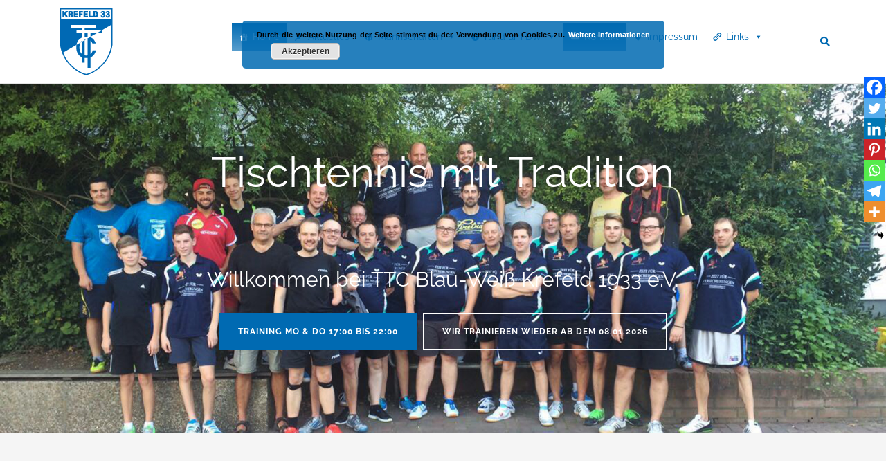

--- FILE ---
content_type: text/html; charset=UTF-8
request_url: https://bw-krefeld.de/v7/
body_size: 16844
content:
<!DOCTYPE html><html lang="de"><head><meta charset="UTF-8"><meta name="viewport" content="width=device-width, initial-scale=1"><link rel="profile" href="http://gmpg.org/xfn/11"><link rel="pingback" href="https://bw-krefeld.de/v7/xmlrpc.php"><title>TTC Blau-Weiß Krefeld 1933 e.V. &#8211; Tradition seit 1933</title><meta name='robots' content='max-image-preview:large' /><style>img:is([sizes="auto" i], [sizes^="auto," i]) { contain-intrinsic-size: 3000px 1500px }</style><link rel="alternate" type="application/rss+xml" title="TTC Blau-Weiß Krefeld 1933 e.V. &raquo; Feed" href="https://bw-krefeld.de/v7/feed/" /><link rel="alternate" type="application/rss+xml" title="TTC Blau-Weiß Krefeld 1933 e.V. &raquo; Kommentar-Feed" href="https://bw-krefeld.de/v7/comments/feed/" /> <script defer src="[data-uri]"></script> <style id='wp-emoji-styles-inline-css' type='text/css'>img.wp-smiley, img.emoji {
		display: inline !important;
		border: none !important;
		box-shadow: none !important;
		height: 1em !important;
		width: 1em !important;
		margin: 0 0.07em !important;
		vertical-align: -0.1em !important;
		background: none !important;
		padding: 0 !important;
	}</style><link rel='stylesheet' id='wp-block-library-css' href='https://bw-krefeld.de/v7/wp-includes/css/dist/block-library/style.min.css?ver=6.7.4' type='text/css' media='all' /><link rel='stylesheet' id='mediaelement-css' href='https://bw-krefeld.de/v7/wp-includes/js/mediaelement/mediaelementplayer-legacy.min.css?ver=4.2.17' type='text/css' media='all' /><link rel='stylesheet' id='wp-mediaelement-css' href='https://bw-krefeld.de/v7/wp-includes/js/mediaelement/wp-mediaelement.min.css?ver=6.7.4' type='text/css' media='all' /><style id='jetpack-sharing-buttons-style-inline-css' type='text/css'>.jetpack-sharing-buttons__services-list{display:flex;flex-direction:row;flex-wrap:wrap;gap:0;list-style-type:none;margin:5px;padding:0}.jetpack-sharing-buttons__services-list.has-small-icon-size{font-size:12px}.jetpack-sharing-buttons__services-list.has-normal-icon-size{font-size:16px}.jetpack-sharing-buttons__services-list.has-large-icon-size{font-size:24px}.jetpack-sharing-buttons__services-list.has-huge-icon-size{font-size:36px}@media print{.jetpack-sharing-buttons__services-list{display:none!important}}.editor-styles-wrapper .wp-block-jetpack-sharing-buttons{gap:0;padding-inline-start:0}ul.jetpack-sharing-buttons__services-list.has-background{padding:1.25em 2.375em}</style><style id='classic-theme-styles-inline-css' type='text/css'>/*! This file is auto-generated */
.wp-block-button__link{color:#fff;background-color:#32373c;border-radius:9999px;box-shadow:none;text-decoration:none;padding:calc(.667em + 2px) calc(1.333em + 2px);font-size:1.125em}.wp-block-file__button{background:#32373c;color:#fff;text-decoration:none}</style><style id='global-styles-inline-css' type='text/css'>:root{--wp--preset--aspect-ratio--square: 1;--wp--preset--aspect-ratio--4-3: 4/3;--wp--preset--aspect-ratio--3-4: 3/4;--wp--preset--aspect-ratio--3-2: 3/2;--wp--preset--aspect-ratio--2-3: 2/3;--wp--preset--aspect-ratio--16-9: 16/9;--wp--preset--aspect-ratio--9-16: 9/16;--wp--preset--color--black: #000000;--wp--preset--color--cyan-bluish-gray: #abb8c3;--wp--preset--color--white: #ffffff;--wp--preset--color--pale-pink: #f78da7;--wp--preset--color--vivid-red: #cf2e2e;--wp--preset--color--luminous-vivid-orange: #ff6900;--wp--preset--color--luminous-vivid-amber: #fcb900;--wp--preset--color--light-green-cyan: #7bdcb5;--wp--preset--color--vivid-green-cyan: #00d084;--wp--preset--color--pale-cyan-blue: #8ed1fc;--wp--preset--color--vivid-cyan-blue: #0693e3;--wp--preset--color--vivid-purple: #9b51e0;--wp--preset--gradient--vivid-cyan-blue-to-vivid-purple: linear-gradient(135deg,rgba(6,147,227,1) 0%,rgb(155,81,224) 100%);--wp--preset--gradient--light-green-cyan-to-vivid-green-cyan: linear-gradient(135deg,rgb(122,220,180) 0%,rgb(0,208,130) 100%);--wp--preset--gradient--luminous-vivid-amber-to-luminous-vivid-orange: linear-gradient(135deg,rgba(252,185,0,1) 0%,rgba(255,105,0,1) 100%);--wp--preset--gradient--luminous-vivid-orange-to-vivid-red: linear-gradient(135deg,rgba(255,105,0,1) 0%,rgb(207,46,46) 100%);--wp--preset--gradient--very-light-gray-to-cyan-bluish-gray: linear-gradient(135deg,rgb(238,238,238) 0%,rgb(169,184,195) 100%);--wp--preset--gradient--cool-to-warm-spectrum: linear-gradient(135deg,rgb(74,234,220) 0%,rgb(151,120,209) 20%,rgb(207,42,186) 40%,rgb(238,44,130) 60%,rgb(251,105,98) 80%,rgb(254,248,76) 100%);--wp--preset--gradient--blush-light-purple: linear-gradient(135deg,rgb(255,206,236) 0%,rgb(152,150,240) 100%);--wp--preset--gradient--blush-bordeaux: linear-gradient(135deg,rgb(254,205,165) 0%,rgb(254,45,45) 50%,rgb(107,0,62) 100%);--wp--preset--gradient--luminous-dusk: linear-gradient(135deg,rgb(255,203,112) 0%,rgb(199,81,192) 50%,rgb(65,88,208) 100%);--wp--preset--gradient--pale-ocean: linear-gradient(135deg,rgb(255,245,203) 0%,rgb(182,227,212) 50%,rgb(51,167,181) 100%);--wp--preset--gradient--electric-grass: linear-gradient(135deg,rgb(202,248,128) 0%,rgb(113,206,126) 100%);--wp--preset--gradient--midnight: linear-gradient(135deg,rgb(2,3,129) 0%,rgb(40,116,252) 100%);--wp--preset--font-size--small: 13px;--wp--preset--font-size--medium: 20px;--wp--preset--font-size--large: 36px;--wp--preset--font-size--x-large: 42px;--wp--preset--spacing--20: 0.44rem;--wp--preset--spacing--30: 0.67rem;--wp--preset--spacing--40: 1rem;--wp--preset--spacing--50: 1.5rem;--wp--preset--spacing--60: 2.25rem;--wp--preset--spacing--70: 3.38rem;--wp--preset--spacing--80: 5.06rem;--wp--preset--shadow--natural: 6px 6px 9px rgba(0, 0, 0, 0.2);--wp--preset--shadow--deep: 12px 12px 50px rgba(0, 0, 0, 0.4);--wp--preset--shadow--sharp: 6px 6px 0px rgba(0, 0, 0, 0.2);--wp--preset--shadow--outlined: 6px 6px 0px -3px rgba(255, 255, 255, 1), 6px 6px rgba(0, 0, 0, 1);--wp--preset--shadow--crisp: 6px 6px 0px rgba(0, 0, 0, 1);}:where(.is-layout-flex){gap: 0.5em;}:where(.is-layout-grid){gap: 0.5em;}body .is-layout-flex{display: flex;}.is-layout-flex{flex-wrap: wrap;align-items: center;}.is-layout-flex > :is(*, div){margin: 0;}body .is-layout-grid{display: grid;}.is-layout-grid > :is(*, div){margin: 0;}:where(.wp-block-columns.is-layout-flex){gap: 2em;}:where(.wp-block-columns.is-layout-grid){gap: 2em;}:where(.wp-block-post-template.is-layout-flex){gap: 1.25em;}:where(.wp-block-post-template.is-layout-grid){gap: 1.25em;}.has-black-color{color: var(--wp--preset--color--black) !important;}.has-cyan-bluish-gray-color{color: var(--wp--preset--color--cyan-bluish-gray) !important;}.has-white-color{color: var(--wp--preset--color--white) !important;}.has-pale-pink-color{color: var(--wp--preset--color--pale-pink) !important;}.has-vivid-red-color{color: var(--wp--preset--color--vivid-red) !important;}.has-luminous-vivid-orange-color{color: var(--wp--preset--color--luminous-vivid-orange) !important;}.has-luminous-vivid-amber-color{color: var(--wp--preset--color--luminous-vivid-amber) !important;}.has-light-green-cyan-color{color: var(--wp--preset--color--light-green-cyan) !important;}.has-vivid-green-cyan-color{color: var(--wp--preset--color--vivid-green-cyan) !important;}.has-pale-cyan-blue-color{color: var(--wp--preset--color--pale-cyan-blue) !important;}.has-vivid-cyan-blue-color{color: var(--wp--preset--color--vivid-cyan-blue) !important;}.has-vivid-purple-color{color: var(--wp--preset--color--vivid-purple) !important;}.has-black-background-color{background-color: var(--wp--preset--color--black) !important;}.has-cyan-bluish-gray-background-color{background-color: var(--wp--preset--color--cyan-bluish-gray) !important;}.has-white-background-color{background-color: var(--wp--preset--color--white) !important;}.has-pale-pink-background-color{background-color: var(--wp--preset--color--pale-pink) !important;}.has-vivid-red-background-color{background-color: var(--wp--preset--color--vivid-red) !important;}.has-luminous-vivid-orange-background-color{background-color: var(--wp--preset--color--luminous-vivid-orange) !important;}.has-luminous-vivid-amber-background-color{background-color: var(--wp--preset--color--luminous-vivid-amber) !important;}.has-light-green-cyan-background-color{background-color: var(--wp--preset--color--light-green-cyan) !important;}.has-vivid-green-cyan-background-color{background-color: var(--wp--preset--color--vivid-green-cyan) !important;}.has-pale-cyan-blue-background-color{background-color: var(--wp--preset--color--pale-cyan-blue) !important;}.has-vivid-cyan-blue-background-color{background-color: var(--wp--preset--color--vivid-cyan-blue) !important;}.has-vivid-purple-background-color{background-color: var(--wp--preset--color--vivid-purple) !important;}.has-black-border-color{border-color: var(--wp--preset--color--black) !important;}.has-cyan-bluish-gray-border-color{border-color: var(--wp--preset--color--cyan-bluish-gray) !important;}.has-white-border-color{border-color: var(--wp--preset--color--white) !important;}.has-pale-pink-border-color{border-color: var(--wp--preset--color--pale-pink) !important;}.has-vivid-red-border-color{border-color: var(--wp--preset--color--vivid-red) !important;}.has-luminous-vivid-orange-border-color{border-color: var(--wp--preset--color--luminous-vivid-orange) !important;}.has-luminous-vivid-amber-border-color{border-color: var(--wp--preset--color--luminous-vivid-amber) !important;}.has-light-green-cyan-border-color{border-color: var(--wp--preset--color--light-green-cyan) !important;}.has-vivid-green-cyan-border-color{border-color: var(--wp--preset--color--vivid-green-cyan) !important;}.has-pale-cyan-blue-border-color{border-color: var(--wp--preset--color--pale-cyan-blue) !important;}.has-vivid-cyan-blue-border-color{border-color: var(--wp--preset--color--vivid-cyan-blue) !important;}.has-vivid-purple-border-color{border-color: var(--wp--preset--color--vivid-purple) !important;}.has-vivid-cyan-blue-to-vivid-purple-gradient-background{background: var(--wp--preset--gradient--vivid-cyan-blue-to-vivid-purple) !important;}.has-light-green-cyan-to-vivid-green-cyan-gradient-background{background: var(--wp--preset--gradient--light-green-cyan-to-vivid-green-cyan) !important;}.has-luminous-vivid-amber-to-luminous-vivid-orange-gradient-background{background: var(--wp--preset--gradient--luminous-vivid-amber-to-luminous-vivid-orange) !important;}.has-luminous-vivid-orange-to-vivid-red-gradient-background{background: var(--wp--preset--gradient--luminous-vivid-orange-to-vivid-red) !important;}.has-very-light-gray-to-cyan-bluish-gray-gradient-background{background: var(--wp--preset--gradient--very-light-gray-to-cyan-bluish-gray) !important;}.has-cool-to-warm-spectrum-gradient-background{background: var(--wp--preset--gradient--cool-to-warm-spectrum) !important;}.has-blush-light-purple-gradient-background{background: var(--wp--preset--gradient--blush-light-purple) !important;}.has-blush-bordeaux-gradient-background{background: var(--wp--preset--gradient--blush-bordeaux) !important;}.has-luminous-dusk-gradient-background{background: var(--wp--preset--gradient--luminous-dusk) !important;}.has-pale-ocean-gradient-background{background: var(--wp--preset--gradient--pale-ocean) !important;}.has-electric-grass-gradient-background{background: var(--wp--preset--gradient--electric-grass) !important;}.has-midnight-gradient-background{background: var(--wp--preset--gradient--midnight) !important;}.has-small-font-size{font-size: var(--wp--preset--font-size--small) !important;}.has-medium-font-size{font-size: var(--wp--preset--font-size--medium) !important;}.has-large-font-size{font-size: var(--wp--preset--font-size--large) !important;}.has-x-large-font-size{font-size: var(--wp--preset--font-size--x-large) !important;}
:where(.wp-block-post-template.is-layout-flex){gap: 1.25em;}:where(.wp-block-post-template.is-layout-grid){gap: 1.25em;}
:where(.wp-block-columns.is-layout-flex){gap: 2em;}:where(.wp-block-columns.is-layout-grid){gap: 2em;}
:root :where(.wp-block-pullquote){font-size: 1.5em;line-height: 1.6;}</style><link rel='stylesheet' id='megamenu-css' href='https://bw-krefeld.de/v7/wp-content/cache/autoptimize/autoptimize_single_0883a690275c9c1e9fc1b694f5356bdb.php?ver=066c9f' type='text/css' media='all' /><link rel='stylesheet' id='dashicons-css' href='https://bw-krefeld.de/v7/wp-includes/css/dashicons.min.css?ver=6.7.4' type='text/css' media='all' /><link rel='stylesheet' id='bootstrap-css' href='https://bw-krefeld.de/v7/wp-content/themes/shapely/assets/css/bootstrap.min.css?ver=6.7.4' type='text/css' media='all' /><link rel='stylesheet' id='font-awesome-css' href='https://bw-krefeld.de/v7/wp-content/themes/shapely/assets/css/fontawesome/all.min.css?ver=6.7.4' type='text/css' media='all' /><link rel='stylesheet' id='shapely-fonts-css' href='https://bw-krefeld.de/v7/wp-content/cache/autoptimize/autoptimize_single_821a6edf96dbd2fbd87df7b32fe4a4b7.php?ver=1705509085' type='text/css' media='all' /><link rel='stylesheet' id='flexslider-css' href='https://bw-krefeld.de/v7/wp-content/cache/autoptimize/autoptimize_single_859b0d19500cfb44df7d7d990b81078c.php?ver=6.7.4' type='text/css' media='all' /><link rel='stylesheet' id='shapely-style-css' href='https://bw-krefeld.de/v7/wp-content/cache/autoptimize/autoptimize_single_c95c137dc160152ea718d80af83faa51.php?ver=6.7.4' type='text/css' media='all' /><link rel='stylesheet' id='owl.carousel-css' href='https://bw-krefeld.de/v7/wp-content/themes/shapely/assets/js/owl-carousel/owl.carousel.min.css?ver=6.7.4' type='text/css' media='all' /><link rel='stylesheet' id='owl.carousel.theme-css' href='https://bw-krefeld.de/v7/wp-content/cache/autoptimize/autoptimize_single_bebc9cc2cbdd546d76bbe2b79346f5ba.php?ver=6.7.4' type='text/css' media='all' /><link rel='stylesheet' id='heateor_sss_frontend_css-css' href='https://bw-krefeld.de/v7/wp-content/cache/autoptimize/autoptimize_single_ba4cc2135d79faefe28d070ad9d25a43.php?ver=3.3.79' type='text/css' media='all' /><style id='heateor_sss_frontend_css-inline-css' type='text/css'>.heateor_sss_button_instagram span.heateor_sss_svg,a.heateor_sss_instagram span.heateor_sss_svg{background:radial-gradient(circle at 30% 107%,#fdf497 0,#fdf497 5%,#fd5949 45%,#d6249f 60%,#285aeb 90%)}.heateor_sss_horizontal_sharing .heateor_sss_svg,.heateor_sss_standard_follow_icons_container .heateor_sss_svg{color:#fff;border-width:0px;border-style:solid;border-color:transparent}.heateor_sss_horizontal_sharing .heateorSssTCBackground{color:#666}.heateor_sss_horizontal_sharing span.heateor_sss_svg:hover,.heateor_sss_standard_follow_icons_container span.heateor_sss_svg:hover{border-color:transparent;}.heateor_sss_vertical_sharing span.heateor_sss_svg,.heateor_sss_floating_follow_icons_container span.heateor_sss_svg{color:#fff;border-width:0px;border-style:solid;border-color:transparent;}.heateor_sss_vertical_sharing .heateorSssTCBackground{color:#666;}.heateor_sss_vertical_sharing span.heateor_sss_svg:hover,.heateor_sss_floating_follow_icons_container span.heateor_sss_svg:hover{border-color:transparent;}@media screen and (max-width:783px) {.heateor_sss_vertical_sharing{display:none!important}}div.heateor_sss_mobile_footer{display:none;}@media screen and (max-width:783px){div.heateor_sss_bottom_sharing .heateorSssTCBackground{background-color:white}div.heateor_sss_bottom_sharing{width:100%!important;left:0!important;}div.heateor_sss_bottom_sharing a{width:14.285714285714% !important;}div.heateor_sss_bottom_sharing .heateor_sss_svg{width: 100% !important;}div.heateor_sss_bottom_sharing div.heateorSssTotalShareCount{font-size:1em!important;line-height:21px!important}div.heateor_sss_bottom_sharing div.heateorSssTotalShareText{font-size:.7em!important;line-height:0px!important}div.heateor_sss_mobile_footer{display:block;height:30px;}.heateor_sss_bottom_sharing{padding:0!important;display:block!important;width:auto!important;bottom:-2px!important;top: auto!important;}.heateor_sss_bottom_sharing .heateor_sss_square_count{line-height:inherit;}.heateor_sss_bottom_sharing .heateorSssSharingArrow{display:none;}.heateor_sss_bottom_sharing .heateorSssTCBackground{margin-right:1.1em!important}}</style> <script type="text/javascript" src="https://bw-krefeld.de/v7/wp-includes/js/jquery/jquery.min.js?ver=3.7.1" id="jquery-core-js"></script> <script defer type="text/javascript" src="https://bw-krefeld.de/v7/wp-includes/js/jquery/jquery-migrate.min.js?ver=3.4.1" id="jquery-migrate-js"></script> <link rel="https://api.w.org/" href="https://bw-krefeld.de/v7/wp-json/" /><link rel="alternate" title="JSON" type="application/json" href="https://bw-krefeld.de/v7/wp-json/wp/v2/pages/18" /><link rel="EditURI" type="application/rsd+xml" title="RSD" href="https://bw-krefeld.de/v7/xmlrpc.php?rsd" /><meta name="generator" content="WordPress 6.7.4" /><link rel="canonical" href="https://bw-krefeld.de/v7/" /><link rel='shortlink' href='https://bw-krefeld.de/v7/' /><link rel="alternate" title="oEmbed (JSON)" type="application/json+oembed" href="https://bw-krefeld.de/v7/wp-json/oembed/1.0/embed?url=https%3A%2F%2Fbw-krefeld.de%2Fv7%2F" /><link rel="alternate" title="oEmbed (XML)" type="text/xml+oembed" href="https://bw-krefeld.de/v7/wp-json/oembed/1.0/embed?url=https%3A%2F%2Fbw-krefeld.de%2Fv7%2F&#038;format=xml" /><style type="text/css">a, .image-bg a, .contact-section .social-icons li a, a:visited, .footer .footer-credits a, .post-content .post-meta li a, .post-content .shapely-category a, .module.widget-handle i {color:#006ab2 }a:hover,
				a:active,
				a:focus,
				.post-title a:hover,
				.post-title a:focus,
				.image-bg a:hover,
				.image-bg a:focus,
				.contact-section .social-icons li a:hover,
				.contact-section .social-icons li a:focus,
				.footer .footer-credits a:hover,
				.footer .footer-credits a:focus,
				.post-content .post-meta li a:hover,
				.post-content .post-meta li a:focus,
				.widget.widget_recent_entries ul li a:focus,
				.widget.widget_recent_entries ul li a:hover,
				.widget.widget_recent_comments ul li .comment-author-link a:focus,
				.widget.widget_recent_comments ul li .comment-author-link a:hover,
				.widget.widget_archive > div ul li a:focus,
				.widget.widget_archive > div ul li a:hover,
				.widget.widget_archive ul li a:focus,
				.widget.widget_archive ul li a:hover,
				.widget.widget_categories > div ul li a:focus,
				.widget.widget_categories > div ul li a:hover,
				.widget.widget_categories ul li a:focus,
				.widget.widget_categories ul li a:hover,
				.widget.widget_meta > div ul li a:focus,
				.widget.widget_meta > div ul li a:hover,
				.widget.widget_meta ul li a:focus,
				.widget.widget_meta ul li a:hover,
				.widget.widget_pages > div ul li a:focus,
				.widget.widget_pages > div ul li a:hover,
				.widget.widget_pages ul li a:focus,
				.widget.widget_pages ul li a:hover,
				.widget.widget_nav_menu > div ul li a:focus,
				.widget.widget_nav_menu > div ul li a:hover,
				.widget.widget_nav_menu ul li a:focus,
				.widget.widget_nav_menu ul li a:hover,
				.widget.widget_nav_menu .menu > li a:focus,
				.widget.widget_nav_menu .menu > li a:hover,
				.widget.widget_tag_cloud a:focus,
				.widget.widget_tag_cloud a:hover,
				.widget_product_categories ul.product-categories li a:hover,
				.widget_product_categories ul.product-categories li a:focus,
				.widget_product_tag_cloud .tagcloud a:hover,
				.widget_product_tag_cloud .tagcloud a:focus,
				.widget_products .product_list_widget a:hover,
				.widget_products .product_list_widget a:focus,
				.woocommerce.widget ul.cart_list li a:hover,
				.woocommerce.widget ul.cart_list li a:focus,
				.woocommerce.widget ul.product_list_widget li a:hover,
				.woocommerce.widget ul.product_list_widget li a:focus,
				.woocommerce .widget_layered_nav_filters ul li a:hover,
				.woocommerce .widget_layered_nav_filters ul li a:focus,
				.woocommerce .widget_layered_nav ul li a:hover,
				.woocommerce .widget_layered_nav ul li a:focus,
				.main-navigation .menu > li > ul li:hover > a,
				.main-navigation .menu > li > ul li:focus > a,
				.main-navigation .menu > li > ul .dropdown:hover:after,
				.main-navigation .menu > li > ul .dropdown:focus:after,
				.main-navigation .menu li a:focus,
				.main-navigation .menu li:focus > a,
				.main-navigation .menu > li > ul li a:focus,
				.post-content .shapely-category a:hover,
				.post-content .shapely-category a:focus,
				.main-navigation .menu li:hover > a,
				.main-navigation .menu li:focus > a,
				.main-navigation .menu > li:hover:after,
				.main-navigation .menu > li:focus-within:after,
				.bg-dark .social-list a:hover,
				.bg-dark .social-list a:focus,
				.shapely-social .shapely-social-icon:hover,
				.shapely-social .shapely-social-icon:focus { color: #dd9933;}.btn-filled, .btn-filled:visited, .woocommerce #respond input#submit.alt,
          .woocommerce a.button.alt, .woocommerce button.button.alt,
          .woocommerce input.button.alt, .woocommerce #respond input#submit,
          .woocommerce a.button, .woocommerce button.button,
          .woocommerce input.button,
          .video-widget .video-controls button,
          input[type="submit"],
          button[type="submit"],
          .post-content .more-link { background:#006ab2 !important; border: 2px solid #006ab2 !important;}.shapely_home_parallax > section:not(.image-bg) .btn-white { color:#006ab2 !important; border: 2px solid#006ab2 !important; }.btn-filled:hover,
				.btn-filled:focus,
				.woocommerce #respond input#submit.alt:hover,
				.woocommerce #respond input#submit.alt:focus,
				.woocommerce a.button.alt:hover,
				.woocommerce a.button.alt:focus,
				.woocommerce button.button.alt:hover,
				.woocommerce button.button.alt:focus,
				.woocommerce input.button.alt:hover,
				.woocommerce input.button.alt:focus,
				.woocommerce #respond input#submit:hover,
				.woocommerce #respond input#submit:focus,
				.woocommerce a.button:hover,
				.woocommerce a.button:focus,
				.woocommerce button.button:hover,
				.woocommerce button.button:focus,
				.woocommerce input.button:hover,
				.woocommerce input.button:focus,
				.video-widget .video-controls button:hover,
				.video-widget .video-controls button:focus,
				input[type="submit"]:hover,
				input[type="submit"]:focus,
				button[type="submit"]:hover,
				button[type="submit"]:focus,
				.post-content .more-link:hover,
				.post-content .more-link:focus,
				.btn:not(.btn-white):hover,
				.btn:not(.btn-white):focus,
				.button:not(.btn-white):hover,
				.button:not(.btn-white):focus
				{ background: #dd9933 !important; border: 2px solid#dd9933 !important;}.shapely_home_parallax > section:not(.image-bg) .btn-white:hover,
				.shapely_home_parallax > section:not(.image-bg) .btn-white:focus,
				.pagination span:not( .dots ),
				.pagination a:hover,
				.pagination a:focus,
				.woocommerce-pagination ul.page-numbers span.page-numbers,
				.woocommerce nav.woocommerce-pagination ul li a:focus,
				.woocommerce nav.woocommerce-pagination ul li a:hover,
				.woocommerce nav.woocommerce-pagination ul li span.current { background-color: #dd9933 !important; border-color: #dd9933 !important;color: #fff !important; }.widget.widget_search .search-form > input#s:hover,
				.widget.widget_search .search-form > input#s:focus,
				.widget.widget_calendar #wp-calendar td:not(.pad):not(#next):not(#prev)#today,
				.widget_product_search .woocommerce-product-search > input.search-field:hover,
				.widget_product_search .woocommerce-product-search > input.search-field:focus,
				.widget.widget_search input[type="text"]:focus + button[type="submit"].searchsubmit,
				.widget.widget_search input[type="text"]:hover + button[type="submit"].searchsubmit,
				textarea:hover,
				textarea:focus,
				input[type="text"]:hover,
				input[type="search"]:hover,
				input[type="email"]:hover,
				input[type="tel"]:hover,
				input[type="text"]:focus,
				input[type="search"]:focus,
				input[type="email"]:focus,
				input[type="tel"]:focus,
				.widget.widget_product_search input[type="text"]:focus + button[type="submit"].searchsubmit,
				.widget.widget_product_search input[type="text"]:hover + button[type="submit"].searchsubmit
				{ border-color: #dd9933 !important }.widget.widget_calendar #wp-calendar > caption:after,
				.widget.widget_calendar #wp-calendar td:not(.pad):not(#next):not(#prev)#today:hover,
				.widget.widget_calendar #wp-calendar td:not(.pad):not(#next):not(#prev)#today:focus
				{ background-color: #dd9933 }.widget.widget_search input[type="text"]:focus + button[type="submit"].searchsubmit,
				.widget.widget_search input[type="text"]:hover + button[type="submit"].searchsubmit,
				.widget.widget_product_search input[type="text"]:focus + button[type="submit"].searchsubmit,
				.widget.widget_product_search input[type="text"]:hover + button[type="submit"].searchsubmit,
				.image-bg .text-slider .flex-direction-nav li a:focus:before
				{ color: #dd9933 }</style><style type="text/css">.recentcomments a{display:inline !important;padding:0 !important;margin:0 !important;}</style><link rel="icon" href="https://bw-krefeld.de/v7/wp-content/uploads/2019/06/cropped-bw_wappen_250x250-1-32x32.png" sizes="32x32" /><link rel="icon" href="https://bw-krefeld.de/v7/wp-content/uploads/2019/06/cropped-bw_wappen_250x250-1-192x192.png" sizes="192x192" /><link rel="apple-touch-icon" href="https://bw-krefeld.de/v7/wp-content/uploads/2019/06/cropped-bw_wappen_250x250-1-180x180.png" /><meta name="msapplication-TileImage" content="https://bw-krefeld.de/v7/wp-content/uploads/2019/06/cropped-bw_wappen_250x250-1-270x270.png" /><style type="text/css" id="wp-custom-css">p {
	color: #000;
	font-size: 16px;
	text-align:justify;
	padding-bottom: 5px;
}

li {
	color: #000;
	font-size: 16px;
	padding-bottom: 5px;
}</style><style type="text/css">/** Mega Menu CSS: fs **/</style></head><body class="home page-template page-template-page-templates page-template-template-home page-template-page-templatestemplate-home-php page page-id-18 wp-custom-logo mega-menu-primary has-sidebar-right"><div id="page" class="site"> <a class="skip-link screen-reader-text" href="#content">Zum Inhalt springen</a><header id="masthead" class="site-header" role="banner"><div class="nav-container"><nav style="background: rgba(255, 255, 255, 100);" id="site-navigation" class="main-navigation" role="navigation"><div class="container nav-bar"><div class="flex-row"><div class="module left site-title-container"> <a href="https://bw-krefeld.de/v7/" class="custom-logo-link" rel="home"><img width="79" height="100" src="https://bw-krefeld.de/v7/wp-content/uploads/2019/07/bw_wappen_79x100.png" class="custom-logo logo" alt="TTC Blau-Weiß Krefeld 1933 e.V." /></a></div> <button class="module widget-handle mobile-toggle right visible-sm visible-xs"> <i class="fa fa-bars"></i> </button><div class="module-group right"><div class="module left"><div id="mega-menu-wrap-primary" class="mega-menu-wrap"><div class="mega-menu-toggle"><div class="mega-toggle-blocks-left"></div><div class="mega-toggle-blocks-center"></div><div class="mega-toggle-blocks-right"><div class='mega-toggle-block mega-menu-toggle-block mega-toggle-block-1' id='mega-toggle-block-1' tabindex='0'><span class='mega-toggle-label' role='button' aria-expanded='false'><span class='mega-toggle-label-closed'>MENU</span><span class='mega-toggle-label-open'>MENU</span></span></div></div></div><ul id="mega-menu-primary" class="mega-menu max-mega-menu mega-menu-horizontal mega-no-js" data-event="hover_intent" data-effect="slide" data-effect-speed="200" data-effect-mobile="disabled" data-effect-speed-mobile="0" data-mobile-force-width="false" data-second-click="go" data-document-click="collapse" data-vertical-behaviour="standard" data-breakpoint="600" data-unbind="true" data-mobile-state="collapse_all" data-mobile-direction="vertical" data-hover-intent-timeout="300" data-hover-intent-interval="100"><li class="mega-menu-item mega-menu-item-type-post_type mega-menu-item-object-page mega-menu-item-home mega-current-menu-item mega-page_item mega-page-item-18 mega-current_page_item mega-align-bottom-left mega-menu-flyout mega-has-icon mega-icon-left mega-menu-item-25" id="mega-menu-item-25"><a class="dashicons-admin-home mega-menu-link" href="https://bw-krefeld.de/v7/" aria-current="page" tabindex="0">Home</a></li><li class="mega-menu-item mega-menu-item-type-post_type mega-menu-item-object-page mega-align-bottom-left mega-menu-flyout mega-has-icon mega-icon-left mega-menu-item-175" id="mega-menu-item-175"><a class="dashicons-admin-post mega-menu-link" href="https://bw-krefeld.de/v7/blog/" tabindex="0">Aktuelles</a></li><li class="mega-menu-item mega-menu-item-type-custom mega-menu-item-object-custom mega-menu-item-has-children mega-menu-megamenu mega-menu-grid mega-align-bottom-left mega-menu-grid mega-has-icon mega-icon-left mega-menu-item-144" id="mega-menu-item-144"><a class="dashicons-groups mega-menu-link" href="#" aria-expanded="false" tabindex="0">Mannschaften<span class="mega-indicator" aria-hidden="true"></span></a><ul class="mega-sub-menu" role='presentation'><li class="mega-menu-row" id="mega-menu-144-0"><ul class="mega-sub-menu" style='--columns:12' role='presentation'><li class="mega-menu-column mega-menu-columns-3-of-12" style="--columns:12; --span:3" id="mega-menu-144-0-0"><ul class="mega-sub-menu"><li class="mega-menu-item mega-menu-item-type-post_type mega-menu-item-object-page mega-has-icon mega-icon-left mega-menu-item-146" id="mega-menu-item-146"><a class="dashicons-groups mega-menu-link" href="https://bw-krefeld.de/v7/1-herren/">1. Herren</a></li></ul></li><li class="mega-menu-column mega-menu-columns-3-of-12" style="--columns:12; --span:3" id="mega-menu-144-0-1"><ul class="mega-sub-menu"><li class="mega-menu-item mega-menu-item-type-post_type mega-menu-item-object-page mega-has-icon mega-icon-left mega-menu-item-1270" id="mega-menu-item-1270"><a class="dashicons-groups mega-menu-link" href="https://bw-krefeld.de/v7/2-herren/">2. Herren</a></li></ul></li></ul></li></ul></li><li class="mega-menu-item mega-menu-item-type-custom mega-menu-item-object-custom mega-menu-item-has-children mega-menu-megamenu mega-menu-grid mega-align-bottom-left mega-menu-grid mega-has-icon mega-icon-left mega-menu-item-90" id="mega-menu-item-90"><a class="dashicons-info mega-menu-link" href="#" aria-expanded="false" tabindex="0">rund um BW<span class="mega-indicator" aria-hidden="true"></span></a><ul class="mega-sub-menu" role='presentation'><li class="mega-menu-row" id="mega-menu-90-0"><ul class="mega-sub-menu" style='--columns:12' role='presentation'><li class="mega-menu-column mega-menu-columns-6-of-12" style="--columns:12; --span:6" id="mega-menu-90-0-0"><ul class="mega-sub-menu"><li class="mega-menu-item mega-menu-item-type-post_type mega-menu-item-object-page mega-has-icon mega-icon-left mega-menu-item-128" id="mega-menu-item-128"><a class="dashicons-calendar mega-menu-link" href="https://bw-krefeld.de/v7/training-mitgliedschaft/">Training &#038; Mitgliedschaft</a></li><li class="mega-menu-item mega-menu-item-type-post_type mega-menu-item-object-page mega-has-icon mega-icon-left mega-menu-item-101" id="mega-menu-item-101"><a class="dashicons-awards mega-menu-link" href="https://bw-krefeld.de/v7/fritz-wuellenweber-ehrenplakette/">Fritz Wüllenweber Ehrenplakette</a></li><li class="mega-menu-item mega-menu-item-type-post_type mega-menu-item-object-page mega-menu-item-privacy-policy mega-has-icon mega-icon-left mega-menu-item-94" id="mega-menu-item-94"><a class="dashicons-shield mega-menu-link" href="https://bw-krefeld.de/v7/datenschutzerklaerung/">Datenschutzerklärung</a></li><li class="mega-menu-item mega-menu-item-type-post_type mega-menu-item-object-page mega-has-icon mega-icon-left mega-menu-item-116" id="mega-menu-item-116"><a class="dashicons-buddicons-groups mega-menu-link" href="https://bw-krefeld.de/v7/aktuelle-geburtstage/">Aktuelle Geburtstage</a></li></ul></li><li class="mega-menu-column mega-menu-columns-6-of-12" style="--columns:12; --span:6" id="mega-menu-90-0-1"><ul class="mega-sub-menu"><li class="mega-menu-item mega-menu-item-type-post_type mega-menu-item-object-page mega-has-icon mega-icon-left mega-menu-item-154" id="mega-menu-item-154"><a class="dashicons-networking mega-menu-link" href="https://bw-krefeld.de/v7/vorstand/">Vorstand</a></li><li class="mega-menu-item mega-menu-item-type-post_type mega-menu-item-object-page mega-has-icon mega-icon-left mega-menu-item-91" id="mega-menu-item-91"><a class="dashicons-welcome-learn-more mega-menu-link" href="https://bw-krefeld.de/v7/vm/">Vereinsmeister</a></li><li class="mega-menu-item mega-menu-item-type-post_type mega-menu-item-object-page mega-has-icon mega-icon-left mega-menu-item-97" id="mega-menu-item-97"><a class="dashicons-menu-alt mega-menu-link" href="https://bw-krefeld.de/v7/satzung/">Satzung</a></li><li class="mega-menu-item mega-menu-item-type-post_type mega-menu-item-object-page mega-has-icon mega-icon-left mega-menu-item-104" id="mega-menu-item-104"><a class="dashicons-feedback mega-menu-link" href="https://bw-krefeld.de/v7/geschichte/">Geschichte</a></li></ul></li></ul></li><li class="mega-menu-row" id="mega-menu-90-1"><ul class="mega-sub-menu" style='--columns:12' role='presentation'><li class="mega-menu-column mega-menu-columns-3-of-12" style="--columns:12; --span:3" id="mega-menu-90-1-0"></li></ul></li></ul></li><li class="mega-menu-item mega-menu-item-type-custom mega-menu-item-object-custom mega-current-menu-item mega-current_page_item mega-menu-item-home mega-align-bottom-left mega-menu-flyout mega-has-icon mega-icon-left mega-menu-item-213" id="mega-menu-item-213"><a class="dashicons-email mega-menu-link" href="https://bw-krefeld.de/v7/#kontakt" aria-current="page" tabindex="0">Kontakt</a></li><li class="mega-menu-item mega-menu-item-type-post_type mega-menu-item-object-page mega-align-bottom-left mega-menu-flyout mega-has-icon mega-icon-left mega-menu-item-133" id="mega-menu-item-133"><a class="dashicons-shield-alt mega-menu-link" href="https://bw-krefeld.de/v7/impressum/" tabindex="0">Impressum</a></li><li class="mega-menu-item mega-menu-item-type-custom mega-menu-item-object-custom mega-menu-item-has-children mega-menu-megamenu mega-menu-grid mega-align-bottom-left mega-menu-grid mega-has-icon mega-icon-left mega-menu-item-157" id="mega-menu-item-157"><a class="dashicons-admin-links mega-menu-link" href="#" aria-expanded="false" tabindex="0">Links<span class="mega-indicator" aria-hidden="true"></span></a><ul class="mega-sub-menu" role='presentation'><li class="mega-menu-row" id="mega-menu-157-0"><ul class="mega-sub-menu" style='--columns:12' role='presentation'><li class="mega-menu-column mega-menu-columns-3-of-12" style="--columns:12; --span:3" id="mega-menu-157-0-0"><ul class="mega-sub-menu"><li class="mega-menu-item mega-menu-item-type-widget widget_media_image mega-menu-item-media_image-5" id="mega-menu-item-media_image-5"><h4 class="mega-block-title">WTTV</h4><a href="https://nrw-tischtennis.de"><img width="300" height="75" src="https://bw-krefeld.de/v7/wp-content/uploads/2019/07/wttv-1-300x75.jpg" class="image wp-image-353  attachment-medium size-medium" alt="" style="max-width: 100%; height: auto;" decoding="async" srcset="https://bw-krefeld.de/v7/wp-content/uploads/2019/07/wttv-1-300x75.jpg 300w, https://bw-krefeld.de/v7/wp-content/uploads/2019/07/wttv-1.jpg 768w" sizes="(max-width: 300px) 100vw, 300px" /></a></li></ul></li><li class="mega-menu-column mega-menu-columns-3-of-12" style="--columns:12; --span:3" id="mega-menu-157-0-1"><ul class="mega-sub-menu"><li class="mega-menu-item mega-menu-item-type-widget widget_media_image mega-menu-item-media_image-6" id="mega-menu-item-media_image-6"><h4 class="mega-block-title">my Tischtennis</h4><a href="https://www.mytischtennis.de"><img width="300" height="61" src="https://bw-krefeld.de/v7/wp-content/uploads/2019/07/mytt_logo_340x69-300x61.png" class="image wp-image-355  attachment-medium size-medium" alt="" style="max-width: 100%; height: auto;" decoding="async" srcset="https://bw-krefeld.de/v7/wp-content/uploads/2019/07/mytt_logo_340x69-300x61.png 300w, https://bw-krefeld.de/v7/wp-content/uploads/2019/07/mytt_logo_340x69.png 340w" sizes="(max-width: 300px) 100vw, 300px" /></a></li></ul></li><li class="mega-menu-column mega-menu-columns-3-of-12" style="--columns:12; --span:3" id="mega-menu-157-0-2"><ul class="mega-sub-menu"><li class="mega-menu-item mega-menu-item-type-widget widget_custom_html mega-menu-item-custom_html-7" id="mega-menu-item-custom_html-7"><div class="textwidget custom-html-widget"><a href="https://wttv.click-tt.de" target="_blank">click tt NRW</a></div></li></ul></li><li class="mega-menu-column mega-menu-columns-3-of-12" style="--columns:12; --span:3" id="mega-menu-157-0-3"><ul class="mega-sub-menu"><li class="mega-menu-item mega-menu-item-type-widget widget_media_image mega-menu-item-media_image-2" id="mega-menu-item-media_image-2"><img width="250" height="250" src="https://bw-krefeld.de/v7/wp-content/uploads/2019/06/bw_wappen_250x250.png" class="image wp-image-6  attachment-full size-full" alt="" style="max-width: 100%; height: auto;" decoding="async" fetchpriority="high" srcset="https://bw-krefeld.de/v7/wp-content/uploads/2019/06/bw_wappen_250x250.png 250w, https://bw-krefeld.de/v7/wp-content/uploads/2019/06/bw_wappen_250x250-150x150.png 150w" sizes="(max-width: 250px) 100vw, 250px" /></li></ul></li></ul></li><li class="mega-menu-row" id="mega-menu-157-1"><ul class="mega-sub-menu" style='--columns:12' role='presentation'><li class="mega-menu-column mega-menu-columns-12-of-12" style="--columns:12; --span:12" id="mega-menu-157-1-0"><ul class="mega-sub-menu"><li class="mega-menu-item mega-menu-item-type-widget widget_custom_html mega-menu-item-custom_html-8" id="mega-menu-item-custom_html-8"><h4 class="mega-block-title">nuScore</h4><div class="textwidget custom-html-widget"><a href="https://ttde-apps.liga.nu/nuliga/nuscore-tt/welcome" target="_blank">nuliga/nuscore-tt</a></div></li></ul></li></ul></li></ul></li></ul></div></div><div class="module widget-handle search-widget-handle hidden-xs hidden-sm"> <button class="search"> <i class="fa fa-search"></i> <span class="title">Website durchsuchen</span> </button><div class="function"><form role="search" method="get" id="searchform" class="search-form" action="https://bw-krefeld.de/v7/" > <label class="screen-reader-text" for="s">Suchen nach:</label> <input type="text" placeholder="Hier tippen" value="" name="s" id="s" /> <button type="submit" class="searchsubmit"><i class="fa fa-search" aria-hidden="true"></i><span class="screen-reader-text">Suchen</span></button></form></div></div></div></div></div></nav></div></header><div id="content" class="main-container"><section class="content-area  pt0 "><div id="main" class="" role="main"><div id="shapely_home_parallax-2" class="widget shapely_home_parallax"><section class="small-screen image-bg p0"><div class="parallax-window " data-parallax="scroll" data-image-src="https://bw-krefeld.de/v7/wp-content/uploads/2019/07/bw_17_18-1.jpg" data-ios-fix="true" data-over-scroll-fix="true" data-android-fix="true"><div class=""><div class="row"><div class="top-parallax-section"><div class="col-md-8 col-md-offset-2 col-sm-10 col-sm-offset-1 text-center"><h1>Tischtennis mit Tradition</h1><div class="mb32"><p>  </p><p></p><h3>Willkommen bei TTC Blau-Weiß Krefeld 1933 e.V.</h3><div class='heateor_sss_sharing_container heateor_sss_vertical_sharing heateor_sss_bottom_sharing' style='width:34px;right: -10px;top: 100px;-webkit-box-shadow:none;box-shadow:none;' data-heateor-sss-href='https://bw-krefeld.de/v7'><div class="heateor_sss_sharing_ul"><a aria-label="Facebook" class="heateor_sss_facebook" href="https://www.facebook.com/sharer/sharer.php?u=https%3A%2F%2Fbw-krefeld.de%2Fv7" title="Facebook" rel="nofollow noopener" target="_blank" style="font-size:32px!important;box-shadow:none;display:inline-block;vertical-align:middle"><span class="heateor_sss_svg" style="background-color:#0765FE;width:30px;height:30px;margin:0;display:inline-block;opacity:1;float:left;font-size:32px;box-shadow:none;display:inline-block;font-size:16px;padding:0 4px;vertical-align:middle;background-repeat:repeat;overflow:hidden;padding:0;cursor:pointer;box-sizing:content-box"><svg style="display:block;" focusable="false" aria-hidden="true" xmlns="http://www.w3.org/2000/svg" width="100%" height="100%" viewBox="0 0 32 32"><path fill="#fff" d="M28 16c0-6.627-5.373-12-12-12S4 9.373 4 16c0 5.628 3.875 10.35 9.101 11.647v-7.98h-2.474V16H13.1v-1.58c0-4.085 1.849-5.978 5.859-5.978.76 0 2.072.15 2.608.298v3.325c-.283-.03-.775-.045-1.386-.045-1.967 0-2.728.745-2.728 2.683V16h3.92l-.673 3.667h-3.247v8.245C23.395 27.195 28 22.135 28 16Z"></path></svg></span></a><a aria-label="Twitter" class="heateor_sss_button_twitter" href="https://twitter.com/intent/tweet?text=Front%20Page&url=https%3A%2F%2Fbw-krefeld.de%2Fv7" title="Twitter" rel="nofollow noopener" target="_blank" style="font-size:32px!important;box-shadow:none;display:inline-block;vertical-align:middle"><span class="heateor_sss_svg heateor_sss_s__default heateor_sss_s_twitter" style="background-color:#55acee;width:30px;height:30px;margin:0;display:inline-block;opacity:1;float:left;font-size:32px;box-shadow:none;display:inline-block;font-size:16px;padding:0 4px;vertical-align:middle;background-repeat:repeat;overflow:hidden;padding:0;cursor:pointer;box-sizing:content-box"><svg style="display:block;" focusable="false" aria-hidden="true" xmlns="http://www.w3.org/2000/svg" width="100%" height="100%" viewBox="-4 -4 39 39"><path d="M28 8.557a9.913 9.913 0 0 1-2.828.775 4.93 4.93 0 0 0 2.166-2.725 9.738 9.738 0 0 1-3.13 1.194 4.92 4.92 0 0 0-3.593-1.55 4.924 4.924 0 0 0-4.794 6.049c-4.09-.21-7.72-2.17-10.15-5.15a4.942 4.942 0 0 0-.665 2.477c0 1.71.87 3.214 2.19 4.1a4.968 4.968 0 0 1-2.23-.616v.06c0 2.39 1.7 4.38 3.952 4.83-.414.115-.85.174-1.297.174-.318 0-.626-.03-.928-.086a4.935 4.935 0 0 0 4.6 3.42 9.893 9.893 0 0 1-6.114 2.107c-.398 0-.79-.023-1.175-.068a13.953 13.953 0 0 0 7.55 2.213c9.056 0 14.01-7.507 14.01-14.013 0-.213-.005-.426-.015-.637.96-.695 1.795-1.56 2.455-2.55z" fill="#fff"></path></svg></span></a><a aria-label="Linkedin" class="heateor_sss_button_linkedin" href="https://www.linkedin.com/sharing/share-offsite/?url=https%3A%2F%2Fbw-krefeld.de%2Fv7" title="Linkedin" rel="nofollow noopener" target="_blank" style="font-size:32px!important;box-shadow:none;display:inline-block;vertical-align:middle"><span class="heateor_sss_svg heateor_sss_s__default heateor_sss_s_linkedin" style="background-color:#0077b5;width:30px;height:30px;margin:0;display:inline-block;opacity:1;float:left;font-size:32px;box-shadow:none;display:inline-block;font-size:16px;padding:0 4px;vertical-align:middle;background-repeat:repeat;overflow:hidden;padding:0;cursor:pointer;box-sizing:content-box"><svg style="display:block;" focusable="false" aria-hidden="true" xmlns="http://www.w3.org/2000/svg" width="100%" height="100%" viewBox="0 0 32 32"><path d="M6.227 12.61h4.19v13.48h-4.19V12.61zm2.095-6.7a2.43 2.43 0 0 1 0 4.86c-1.344 0-2.428-1.09-2.428-2.43s1.084-2.43 2.428-2.43m4.72 6.7h4.02v1.84h.058c.56-1.058 1.927-2.176 3.965-2.176 4.238 0 5.02 2.792 5.02 6.42v7.395h-4.183v-6.56c0-1.564-.03-3.574-2.178-3.574-2.18 0-2.514 1.7-2.514 3.46v6.668h-4.187V12.61z" fill="#fff"></path></svg></span></a><a aria-label="Pinterest" class="heateor_sss_button_pinterest" href="https://bw-krefeld.de/v7" onclick="event.preventDefault();javascript:void( (function() {var e=document.createElement('script' );e.setAttribute('type','text/javascript' );e.setAttribute('charset','UTF-8' );e.setAttribute('src','//assets.pinterest.com/js/pinmarklet.js?r='+Math.random()*99999999);document.body.appendChild(e)})());" title="Pinterest" rel="noopener" style="font-size:32px!important;box-shadow:none;display:inline-block;vertical-align:middle"><span class="heateor_sss_svg heateor_sss_s__default heateor_sss_s_pinterest" style="background-color:#cc2329;width:30px;height:30px;margin:0;display:inline-block;opacity:1;float:left;font-size:32px;box-shadow:none;display:inline-block;font-size:16px;padding:0 4px;vertical-align:middle;background-repeat:repeat;overflow:hidden;padding:0;cursor:pointer;box-sizing:content-box"><svg style="display:block;" focusable="false" aria-hidden="true" xmlns="http://www.w3.org/2000/svg" width="100%" height="100%" viewBox="-2 -2 35 35"><path fill="#fff" d="M16.539 4.5c-6.277 0-9.442 4.5-9.442 8.253 0 2.272.86 4.293 2.705 5.046.303.125.574.005.662-.33.061-.231.205-.816.27-1.06.088-.331.053-.447-.191-.736-.532-.627-.873-1.439-.873-2.591 0-3.338 2.498-6.327 6.505-6.327 3.548 0 5.497 2.168 5.497 5.062 0 3.81-1.686 7.025-4.188 7.025-1.382 0-2.416-1.142-2.085-2.545.397-1.674 1.166-3.48 1.166-4.689 0-1.081-.581-1.983-1.782-1.983-1.413 0-2.548 1.462-2.548 3.419 0 1.247.421 2.091.421 2.091l-1.699 7.199c-.505 2.137-.076 4.755-.039 5.019.021.158.223.196.314.077.13-.17 1.813-2.247 2.384-4.324.162-.587.929-3.631.929-3.631.46.876 1.801 1.646 3.227 1.646 4.247 0 7.128-3.871 7.128-9.053.003-3.918-3.317-7.568-8.361-7.568z"/></svg></span></a><a aria-label="Whatsapp" class="heateor_sss_whatsapp" href="https://api.whatsapp.com/send?text=Front%20Page%20https%3A%2F%2Fbw-krefeld.de%2Fv7" title="Whatsapp" rel="nofollow noopener" target="_blank" style="font-size:32px!important;box-shadow:none;display:inline-block;vertical-align:middle"><span class="heateor_sss_svg" style="background-color:#55eb4c;width:30px;height:30px;margin:0;display:inline-block;opacity:1;float:left;font-size:32px;box-shadow:none;display:inline-block;font-size:16px;padding:0 4px;vertical-align:middle;background-repeat:repeat;overflow:hidden;padding:0;cursor:pointer;box-sizing:content-box"><svg style="display:block;" focusable="false" aria-hidden="true" xmlns="http://www.w3.org/2000/svg" width="100%" height="100%" viewBox="-6 -5 40 40"><path class="heateor_sss_svg_stroke heateor_sss_no_fill" stroke="#fff" stroke-width="2" fill="none" d="M 11.579798566743314 24.396926207859085 A 10 10 0 1 0 6.808479557110079 20.73576436351046"></path><path d="M 7 19 l -1 6 l 6 -1" class="heateor_sss_no_fill heateor_sss_svg_stroke" stroke="#fff" stroke-width="2" fill="none"></path><path d="M 10 10 q -1 8 8 11 c 5 -1 0 -6 -1 -3 q -4 -3 -5 -5 c 4 -2 -1 -5 -1 -4" fill="#fff"></path></svg></span></a><a aria-label="Telegram" class="heateor_sss_button_telegram" href="https://telegram.me/share/url?url=https%3A%2F%2Fbw-krefeld.de%2Fv7&text=Front%20Page" title="Telegram" rel="nofollow noopener" target="_blank" style="font-size:32px!important;box-shadow:none;display:inline-block;vertical-align:middle"><span class="heateor_sss_svg heateor_sss_s__default heateor_sss_s_telegram" style="background-color:#3da5f1;width:30px;height:30px;margin:0;display:inline-block;opacity:1;float:left;font-size:32px;box-shadow:none;display:inline-block;font-size:16px;padding:0 4px;vertical-align:middle;background-repeat:repeat;overflow:hidden;padding:0;cursor:pointer;box-sizing:content-box"><svg style="display:block;" focusable="false" aria-hidden="true" xmlns="http://www.w3.org/2000/svg" width="100%" height="100%" viewBox="0 0 32 32"><path fill="#fff" d="M25.515 6.896L6.027 14.41c-1.33.534-1.322 1.276-.243 1.606l5 1.56 1.72 5.66c.226.625.115.873.77.873.506 0 .73-.235 1.012-.51l2.43-2.363 5.056 3.734c.93.514 1.602.25 1.834-.863l3.32-15.638c.338-1.363-.52-1.98-1.41-1.577z"></path></svg></span></a><a class="heateor_sss_more" aria-label="More" title="More" rel="nofollow noopener" style="font-size: 32px!important;border:0;box-shadow:none;display:inline-block!important;font-size:16px;padding:0 4px;vertical-align: middle;display:inline;" href="https://bw-krefeld.de/v7" onclick="event.preventDefault()"><span class="heateor_sss_svg" style="background-color:#ee8e2d;width:30px;height:30px;margin:0;display:inline-block!important;opacity:1;float:left;font-size:32px!important;box-shadow:none;display:inline-block;font-size:16px;padding:0 4px;vertical-align:middle;display:inline;background-repeat:repeat;overflow:hidden;padding:0;cursor:pointer;box-sizing:content-box;" onclick="heateorSssMoreSharingPopup(this, 'https://bw-krefeld.de/v7', 'Front%20Page', '' )"><svg xmlns="http://www.w3.org/2000/svg" xmlns:xlink="http://www.w3.org/1999/xlink" viewBox="-.3 0 32 32" version="1.1" width="100%" height="100%" style="display:block;" xml:space="preserve"><g><path fill="#fff" d="M18 14V8h-4v6H8v4h6v6h4v-6h6v-4h-6z" fill-rule="evenodd"></path></g></svg></span></a></div><div class="heateorSssClear"></div></div></div><a class="btn btn-lg btn-filled" href="https://bw-krefeld.de/v7/training-mitgliedschaft/">Training Mo &amp; Do 17:00 bis 22:00</a><a class="btn btn-lg btn-white" href="https://bw-krefeld.de/v7/training-mitgliedschaft/">Wir trainieren wieder ab dem 08.01.2026</a></div></div></div></div></div></section><div class="clearfix"></div></div><div id="shapely_home_parallax-3" class="widget shapely_home_parallax"><section class="bg-secondary"><div class="container"><div class="row align-children"><div class="col-md-4 col-sm-5 mb-xs-24"><div class=""><h3>Training</h3><div class="mb32"><p> Liebe Sportsfreunde,</p><p>wir freuen uns Euch mitteilen zu können, dass unsere Halle ohne Einschränkungen genutzt werden darf.</p><p>Dementsprechend gelten die gewohnten Nutzungszeiten, Ihr findet alle Informationen hier darunter in dem Ihr auf MEHR klickt.</p><p>Bleibt gesund und liebe Grüße</p><p>Euer Vorstand</p></div><a class="btn btn-lg btn-filled" href="https://bw-krefeld.de/v7/training-mitgliedschaft/">mehr</a></div></div><div class="col-md-7 col-md-offset-1 col-sm-6 col-sm-offset-1 text-center"> <img class="img-responsive" alt="Training" src="https://bw-krefeld.de/v7/wp-content/uploads/2025/12/weihnachten.png"></div></div></div></section><div class="clearfix"></div></div><div id="shapely_home_parallax-4" class="widget shapely_home_parallax"><section class=""><div class="container"><div class="row align-children"><div class="col-md-7 col-sm-6 text-center mb-xs-24"> <img class="img-responsive" alt="Geschichte" src="https://bw-krefeld.de/v7/wp-content/uploads/2019/06/bw_wappen_2016.png"></div><div class="col-md-4 col-md-offset-1 col-sm-5 col-sm-offset-1"><div class=""><h3>Geschichte</h3><div class="mb32"><br /><h2>Die Gründerzeit</h2><p>Der Verein ging im Jahre 1933 aus der katholischen Pfarrjugend von St. Liebfrauen hervor, was dazu führte, dass sogar die ersten Tische von der Kirche gestellt wurden. Erster „Erziehungsberechtigter“ (1.Vorsitzender) des Vereins war Heinrich Dörken. Bereits 1936 machte der Klub durch die Ausrichtung der deutschen Einzelmeisterschaften überregional auf sich aufmerksam.</p></div><a class="btn btn-lg btn-filled" href="https://bw-krefeld.de/v7/geschichte/">mehr</a></div></div></div></div></section><div class="clearfix"></div></div><div id="shapely_home_parallax-5" class="widget shapely_home_parallax"><section class="small-screen image-bg p0"><div class="parallax-window " data-parallax="scroll" data-image-src="https://bw-krefeld.de/v7/wp-content/uploads/2019/07/Fotolia_37749441_L.jpg" data-ios-fix="true" data-over-scroll-fix="true" data-android-fix="true"><div class=""><div class="row"><div class="top-parallax-section"><div class="col-md-8 col-md-offset-2 col-sm-10 col-sm-offset-1 text-center"><h1>Saison 2025/26</h1><div class="mb32"></div><a class="btn btn-lg btn-filled" href="https://bw-krefeld.de/v7/blog/">mehr</a></div></div></div></div></div></section><div class="clearfix"></div></div><div id="shapely_home_contact-2" class="widget shapely_home_contact"><section class="contact-section"><div ><div class="container"><div class="text-center"><h1>Kontakt</h1><p class="mb64"> <a name="kontakt"></a>Wir melden uns so schnell wie möglich bei Dir.</p></div><div class="row"><div class="col-md-4"><p class="mb0"><strong>Email :</strong></p><p class="mb32"><a href="mailto:info@bw-krefeld.de">&#105;n&#102;&#111;&#064;&#098;w&#045;&#107;&#114;e&#102;eld&#046;de</a></p><p class="mb0"><strong>Address :</strong></p><p class="mb32"> <strong>Training &amp; Spiellokal:</strong><br /> <br /> Turnhalle Lindenstraße 57<br /> 47798 Krefeld<br /><hr /><br /><p class="mb0"><strong>Vereinsanschrift:</strong></p><br /><p>Tischtennisclub<br /> Blau-Weiss Krefeld 1933 e.V.<br /> <br /> Am Baackeshof 37<br /> 47804 Krefeld</p></p></div><div class="col-md-8"><form  class="kaliforms-form-container bootstrap-wrapper  " data-form-id="686" style="opacity:0"><h3>Kontakt Formular</h3><div id="kaliforms-global-error-message-686" class="global-error-message"></div><div class="row kali-form-field-row"><div class="col-12 col-md-12 "><span  data-internal-id="freetext7" type="freeText" id="Interessiert an Mitgliedschaft oder Training?" name="Interessiert an Mitgliedschaft oder Training?">Interessiert an Mitgliedschaft oder Training? <a href="https://bw-krefeld.de/v7/training-mitgliedschaft">Hier findest Du alle nötigen Informationen</a></span></div></div><div class="row kali-form-field-row"><div class="col-12 col-md-12 "><span  data-internal-id="freetext0" type="freeText" id="greetings" name="freeText">Bitte alle Felder ausfüllen</span></div></div><div class="row kali-form-field-row"><div class="col-12 col-md-6 "><label  for="first-name">Vorname <span class="kali-required-mark">*</span></label><input  data-internal-id="textbox2" type="text" id="first-name" name="first-name" data-properties.type="text" required ></div><div class="col-12 col-md-6 "><label  for="last-name">Nachname <span class="kali-required-mark">*</span></label><input  data-internal-id="textbox3" type="text" id="last-name" name="last-name" data-properties.type="text" required ></div></div><div class="row kali-form-field-row"><div class="col-12 col-md-12 "><label  for="email">e-Mail <span class="kali-required-mark">*</span></label><input  data-internal-id="textbox4" type="text" id="email" name="email" data-properties.type="text" required ></div></div><div class="row kali-form-field-row"><div class="col-12 col-md-12 "><label  for="message">Nachricht <span class="kali-required-mark">*</span></label><textarea  data-internal-id="textarea5" type="textarea" id="message" name="message"required  rows="5" class="input"></textarea></div></div><div class="row kali-form-field-row"><div class="col-12 col-md-12 "><input  data-internal-id="submitbutton6" type="submit" id="submit" data-style="default"  class="input" value="Senden" ></div></div><input type="hidden" name="ip_address" readonly value="3.135.231.153" /></form></div></div></div></div></section><div class="clearfix"></div></div><div id="shapely_home_cfa-2" class="widget shapely_home_CFA"></div></div></section><div class="footer-callout"></div><footer id="colophon" class="site-footer footer bg-dark" role="contentinfo"><div class="container footer-inner"><div class="row"><div class="footer-widget-area"><div class="col-md-3 col-sm-6 footer-widget" role="complementary"><div id="media_image-4" class="widget widget_media_image"><img width="79" height="100" src="https://bw-krefeld.de/v7/wp-content/uploads/2019/07/bw_wappen_79x100.png" class="image wp-image-178  attachment-full size-full" alt="" style="max-width: 100%; height: auto;" decoding="async" loading="lazy" /></div></div></div></div><div class="row"><div class="site-info col-sm-6"><div class="copyright-text"> designed by JLe 2019</div><div class="footer-credits"> Theme von <a href="https://colorlib.com/" target="_blank" rel="nofollow noopener" title="Colorlib">Colorlib</a> Powered by <a href="http://wordpress.org/" target="_blank" title="WordPress.org">WordPress</a></div></div><div class="col-sm-6 text-right"><nav id="social" class="social-icons"><ul id="menu-social-items" class="list-inline social-list"><li id="menu-item-51" class="menu-item menu-item-type-custom menu-item-object-custom menu-item-51"><a href="https://www.facebook.com/TTCBWKR1933"><i class="social_icon fa"><span>FB</span></i></a></li><li id="menu-item-53" class="menu-item menu-item-type-custom menu-item-object-custom menu-item-53"><a href="https://www.instagram.com/krefeld_ttc/"><i class="social_icon fa"><span>Insta</span></i></a></li></ul></nav></div></div></div> <a class="btn btn-sm fade-half back-to-top inner-link" href="#top"><i class="fa fa-angle-up"></i></a></footer></div></div><link rel='stylesheet' id='basecss-css' href='https://bw-krefeld.de/v7/wp-content/cache/autoptimize/autoptimize_single_ee50d75624117dc06c3de63b2fa5f447.php?ver=6.7.4' type='text/css' media='all' /><link rel='stylesheet' id='kaliforms-frontend-css' href='https://bw-krefeld.de/v7/wp-content/cache/autoptimize/autoptimize_single_119156b2bd6c7e337773f232e65261f2.php?ver=2.4.5' type='text/css' media='all' /><link rel='stylesheet' id='bootstrap-v4-grid-css' href='https://bw-krefeld.de/v7/wp-content/plugins/kali-forms/public/assets/frontend/vendor/bootstrap-grid.min.css?ver=2.4.5' type='text/css' media='all' /> <script defer id="wpfront-scroll-top-js-extra" src="[data-uri]"></script> <script defer type="text/javascript" src="https://bw-krefeld.de/v7/wp-content/plugins/wpfront-scroll-top/includes/assets/wpfront-scroll-top.min.js?ver=3.0.1.09211" id="wpfront-scroll-top-js"></script> <script defer type="text/javascript" src="https://bw-krefeld.de/v7/wp-content/cache/autoptimize/autoptimize_single_32abce80a1af436f93deb56e726b5112.php?ver=20160115" id="shapely-skip-link-focus-fix-js"></script> <script defer type="text/javascript" src="https://bw-krefeld.de/v7/wp-content/themes/shapely/assets/js/flexslider.min.js?ver=20160222" id="flexslider-js"></script> <script defer type="text/javascript" src="https://bw-krefeld.de/v7/wp-content/themes/shapely/assets/js/parallax.min.js?ver=20160115" id="shapely-parallax-js"></script> <script defer type="text/javascript" src="https://bw-krefeld.de/v7/wp-content/themes/shapely/assets/js/owl-carousel/owl.carousel.min.js?ver=20160115" id="owl.carousel-js"></script> <script defer type="text/javascript" src="https://bw-krefeld.de/v7/wp-includes/js/imagesloaded.min.js?ver=5.0.0" id="imagesloaded-js"></script> <script defer id="shapely-scripts-js-extra" src="[data-uri]"></script> <script defer type="text/javascript" src="https://bw-krefeld.de/v7/wp-content/cache/autoptimize/autoptimize_single_aa891622fdb554a4b6241ef98b2813c3.php?ver=20180423" id="shapely-scripts-js"></script> <script defer id="heateor_sss_sharing_js-js-before" src="[data-uri]"></script> <script defer type="text/javascript" src="https://bw-krefeld.de/v7/wp-content/cache/autoptimize/autoptimize_single_15a28232bbde9e548f275d6e52385bd6.php?ver=3.3.79" id="heateor_sss_sharing_js-js"></script> <script defer id="kaliforms-submission-frontend-js-extra" src="[data-uri]"></script> <script defer type="text/javascript" src="https://bw-krefeld.de/v7/wp-content/cache/autoptimize/autoptimize_single_03204727798e7fdaee6d6fa358a57747.php?ver=2.4.5" id="kaliforms-submission-frontend-js"></script> <script defer type="text/javascript" src="https://bw-krefeld.de/v7/wp-includes/js/hoverIntent.min.js?ver=1.10.2" id="hoverIntent-js"></script> <script defer type="text/javascript" src="https://bw-krefeld.de/v7/wp-content/cache/autoptimize/autoptimize_single_24d0e1d9a812f96542472198a840bfbc.php?ver=3.6.2" id="megamenu-js"></script> <script defer id="eucookielaw-scripts-js-extra" src="[data-uri]"></script> <script defer type="text/javascript" src="https://bw-krefeld.de/v7/wp-content/cache/autoptimize/autoptimize_single_a0bc4eea01f3428c10fc2663b588b6db.php?ver=3.1.6" id="eucookielaw-scripts-js"></script> <script type="text/javascript" src="https://bw-krefeld.de/v7/wp-includes/js/dist/hooks.min.js?ver=4d63a3d491d11ffd8ac6" id="wp-hooks-js"></script> <script type="text/javascript" src="https://bw-krefeld.de/v7/wp-includes/js/dist/i18n.min.js?ver=5e580eb46a90c2b997e6" id="wp-i18n-js"></script> <script defer id="wp-i18n-js-after" src="[data-uri]"></script> <script defer type="text/javascript" src="https://bw-krefeld.de/v7/wp-content/cache/autoptimize/autoptimize_single_d168566cb824bb5fb93721440f1bf41d.php?ver=2.4.5" id="kaliforms-exports-js"></script> <script defer id="kaliforms-frontend-js-extra" src="[data-uri]"></script> <script defer type="text/javascript" src="https://bw-krefeld.de/v7/wp-content/cache/autoptimize/autoptimize_single_aab33dfa1e0a17483aa6e46538c7d2cb.php?ver=2.4.5" id="kaliforms-frontend-js"></script> <div class="pea_cook_wrapper pea_cook_topcenter" style="color:#FFFFFF;background:rgb(0,106,178);background: rgba(0,106,178,0.85);"><p>Durch die weitere Nutzung der Seite stimmst du der Verwendung von Cookies zu. <a style="color:#FFFFFF;" href="#" id="fom">Weitere Informationen</a> <button id="pea_cook_btn" class="pea_cook_btn">Akzeptieren</button></p></div><div class="pea_cook_more_info_popover"><div class="pea_cook_more_info_popover_inner" style="color:#FFFFFF;background-color: rgba(0,106,178,0.9);"><p>Die Cookie-Einstellungen auf dieser Website sind auf "Cookies zulassen" eingestellt, um das beste Surferlebnis zu ermöglichen. Wenn du diese Website ohne Änderung der Cookie-Einstellungen verwendest oder auf "Akzeptieren" klickst, erklärst du sich damit einverstanden.</p><p><a style="color:#FFFFFF;" href="#" id="pea_close">Schließen</a></p></div></div></body></html>

--- FILE ---
content_type: text/css; charset=utf-8
request_url: https://bw-krefeld.de/v7/wp-content/cache/autoptimize/autoptimize_single_119156b2bd6c7e337773f232e65261f2.php?ver=2.4.5
body_size: 13602
content:
/*!
 * FilePond 4.30.3
 * Licensed under MIT, https://opensource.org/licenses/MIT/
 * Please visit https://pqina.nl/filepond/ for details.
 */
.filepond--assistant{position:absolute;overflow:hidden;height:1px;width:1px;padding:0;border:0;clip:rect(1px,1px,1px,1px);-webkit-clip-path:inset(50%);clip-path:inset(50%);white-space:nowrap}.filepond--browser.filepond--browser{position:absolute;margin:0;padding:0;left:1em;top:1.75em;width:calc(100% - 2em);opacity:0;font-size:0}.filepond--data{position:absolute;width:0;height:0;padding:0;margin:0;border:none;visibility:hidden;pointer-events:none;contain:strict}.filepond--drip{position:absolute;top:0;left:0;right:0;bottom:0;overflow:hidden;opacity:.1;pointer-events:none;border-radius:.5em;background:rgba(0,0,0,.01)}.filepond--drip-blob{position:absolute;-webkit-transform-origin:center center;transform-origin:center center;top:0;left:0;width:8em;height:8em;margin-left:-4em;margin-top:-4em;background:#292625;border-radius:50%;will-change:transform,opacity}.filepond--drop-label{position:absolute;left:0;right:0;top:0;margin:0;color:#4f4f4f;display:flex;justify-content:center;align-items:center;height:0;-webkit-user-select:none;-moz-user-select:none;-ms-user-select:none;user-select:none;will-change:transform,opacity}.filepond--drop-label.filepond--drop-label label{display:block;margin:0;padding:.5em}.filepond--drop-label label{cursor:default;font-size:.875em;font-weight:400;text-align:center;line-height:1.5}.filepond--label-action{text-decoration:underline;-webkit-text-decoration-skip:ink;text-decoration-skip-ink:auto;-webkit-text-decoration-color:#a7a4a4;text-decoration-color:#a7a4a4;cursor:pointer}.filepond--root[data-disabled] .filepond--drop-label label{opacity:.5}.filepond--file-action-button.filepond--file-action-button{font-size:1em;width:1.625em;height:1.625em;font-family:inherit;line-height:inherit;margin:0;padding:0;border:none;outline:none;will-change:transform,opacity}.filepond--file-action-button.filepond--file-action-button span{position:absolute;overflow:hidden;height:1px;width:1px;padding:0;border:0;clip:rect(1px,1px,1px,1px);-webkit-clip-path:inset(50%);clip-path:inset(50%);white-space:nowrap}.filepond--file-action-button.filepond--file-action-button svg{width:100%;height:100%}.filepond--file-action-button.filepond--file-action-button:after{position:absolute;left:-.75em;right:-.75em;top:-.75em;bottom:-.75em;content:''}.filepond--file-action-button{cursor:auto;color:#fff;border-radius:50%;background-color:rgba(0,0,0,.5);background-image:none;box-shadow:0 0 0 0 rgba(255,255,255,0);transition:box-shadow .25s ease-in}.filepond--file-action-button:hover,.filepond--file-action-button:focus{box-shadow:0 0 0 .125em rgba(255,255,255,.9)}.filepond--file-action-button[disabled]{color:rgba(255,255,255,.5);background-color:rgba(0,0,0,.25)}.filepond--file-action-button[hidden]{display:none}.filepond--action-edit-item.filepond--action-edit-item{width:2em;height:2em;padding:.1875em}.filepond--action-edit-item.filepond--action-edit-item[data-align*=center]{margin-left:-.1875em}.filepond--action-edit-item.filepond--action-edit-item[data-align*=bottom]{margin-bottom:-.1875em}.filepond--action-edit-item-alt{border:none;line-height:inherit;background:0 0;font-family:inherit;color:inherit;outline:none;padding:0;margin:0 0 0 .25em;pointer-events:all;position:absolute}.filepond--action-edit-item-alt svg{width:1.3125em;height:1.3125em}.filepond--action-edit-item-alt span{font-size:0;opacity:0}.filepond--file-info{position:static;display:flex;flex-direction:column;align-items:flex-start;flex:1;margin:0 .5em 0 0;min-width:0;will-change:transform,opacity;pointer-events:none;-webkit-user-select:none;-moz-user-select:none;-ms-user-select:none;user-select:none}.filepond--file-info *{margin:0}.filepond--file-info .filepond--file-info-main{font-size:.75em;line-height:1.2;text-overflow:ellipsis;overflow:hidden;white-space:nowrap;width:100%}.filepond--file-info .filepond--file-info-sub{font-size:.625em;opacity:.5;transition:opacity .25s ease-in-out;white-space:nowrap}.filepond--file-info .filepond--file-info-sub:empty{display:none}.filepond--file-status{position:static;display:flex;flex-direction:column;align-items:flex-end;flex-grow:0;flex-shrink:0;margin:0;min-width:2.25em;text-align:right;will-change:transform,opacity;pointer-events:none;-webkit-user-select:none;-moz-user-select:none;-ms-user-select:none;user-select:none}.filepond--file-status *{margin:0;white-space:nowrap}.filepond--file-status .filepond--file-status-main{font-size:.75em;line-height:1.2}.filepond--file-status .filepond--file-status-sub{font-size:.625em;opacity:.5;transition:opacity .25s ease-in-out}.filepond--file-wrapper.filepond--file-wrapper{border:none;margin:0;padding:0;min-width:0;height:100%}.filepond--file-wrapper.filepond--file-wrapper>legend{position:absolute;overflow:hidden;height:1px;width:1px;padding:0;border:0;clip:rect(1px,1px,1px,1px);-webkit-clip-path:inset(50%);clip-path:inset(50%);white-space:nowrap}.filepond--file{position:static;display:flex;height:100%;align-items:flex-start;padding:.5625em;color:#fff;border-radius:.5em}.filepond--file .filepond--file-status{margin-left:auto;margin-right:2.25em}.filepond--file .filepond--processing-complete-indicator{pointer-events:none;-webkit-user-select:none;-moz-user-select:none;-ms-user-select:none;user-select:none;z-index:3}.filepond--file .filepond--processing-complete-indicator,.filepond--file .filepond--progress-indicator,.filepond--file .filepond--file-action-button{position:absolute}.filepond--file [data-align*=left]{left:.5625em}.filepond--file [data-align*=right]{right:.5625em}.filepond--file [data-align*=center]{left:calc(50% - 0.8125em)}.filepond--file [data-align*=bottom]{bottom:1.125em}.filepond--file [data-align=center]{top:calc(50% - 0.8125em)}.filepond--file .filepond--progress-indicator{margin-top:.1875em}.filepond--file .filepond--progress-indicator[data-align*=right]{margin-right:.1875em}.filepond--file .filepond--progress-indicator[data-align*=left]{margin-left:.1875em}[data-filepond-item-state=cancelled] .filepond--file-info,[data-filepond-item-state*=invalid] .filepond--file-info,[data-filepond-item-state*=error] .filepond--file-info{margin-right:2.25em}[data-filepond-item-state~=processing] .filepond--file-status-sub{opacity:0}[data-filepond-item-state~=processing] .filepond--action-abort-item-processing~.filepond--file-status .filepond--file-status-sub{opacity:.5}[data-filepond-item-state=processing-error] .filepond--file-status-sub{opacity:0}[data-filepond-item-state=processing-error] .filepond--action-retry-item-processing~.filepond--file-status .filepond--file-status-sub{opacity:.5}[data-filepond-item-state=processing-complete] .filepond--action-revert-item-processing svg{-webkit-animation:fall .5s .125s linear both;animation:fall .5s .125s linear both}[data-filepond-item-state=processing-complete] .filepond--file-status-sub{opacity:.5}[data-filepond-item-state=processing-complete] .filepond--processing-complete-indicator:not([style*=hidden])~.filepond--file-status .filepond--file-status-sub{opacity:0}[data-filepond-item-state=processing-complete] .filepond--file-info-sub{opacity:0}[data-filepond-item-state=processing-complete] .filepond--action-revert-item-processing~.filepond--file-info .filepond--file-info-sub{opacity:.5}[data-filepond-item-state*=invalid] .filepond--panel,[data-filepond-item-state*=invalid] .filepond--file-wrapper,[data-filepond-item-state*=error] .filepond--panel,[data-filepond-item-state*=error] .filepond--file-wrapper{-webkit-animation:shake .65s linear both;animation:shake .65s linear both}[data-filepond-item-state*=busy] .filepond--progress-indicator svg{-webkit-animation:spin 1s linear infinite;animation:spin 1s linear infinite}@-webkit-keyframes spin{0%{-webkit-transform:rotateZ(0deg);transform:rotateZ(0deg)}100%{-webkit-transform:rotateZ(360deg);transform:rotateZ(360deg)}}@keyframes spin{0%{-webkit-transform:rotateZ(0deg);transform:rotateZ(0deg)}100%{-webkit-transform:rotateZ(360deg);transform:rotateZ(360deg)}}@-webkit-keyframes shake{10%,90%{-webkit-transform:translateX(-.0625em);transform:translateX(-.0625em)}20%,80%{-webkit-transform:translateX(.125em);transform:translateX(.125em)}30%,50%,70%{-webkit-transform:translateX(-.25em);transform:translateX(-.25em)}40%,60%{-webkit-transform:translateX(.25em);transform:translateX(.25em)}}@keyframes shake{10%,90%{-webkit-transform:translateX(-.0625em);transform:translateX(-.0625em)}20%,80%{-webkit-transform:translateX(.125em);transform:translateX(.125em)}30%,50%,70%{-webkit-transform:translateX(-.25em);transform:translateX(-.25em)}40%,60%{-webkit-transform:translateX(.25em);transform:translateX(.25em)}}@-webkit-keyframes fall{0%{opacity:0;-webkit-transform:scale(.5);transform:scale(.5);-webkit-animation-timing-function:ease-out;animation-timing-function:ease-out}70%{opacity:1;-webkit-transform:scale(1.1);transform:scale(1.1);-webkit-animation-timing-function:ease-in-out;animation-timing-function:ease-in-out}100%{-webkit-transform:scale(1);transform:scale(1);-webkit-animation-timing-function:ease-out;animation-timing-function:ease-out}}@keyframes fall{0%{opacity:0;-webkit-transform:scale(.5);transform:scale(.5);-webkit-animation-timing-function:ease-out;animation-timing-function:ease-out}70%{opacity:1;-webkit-transform:scale(1.1);transform:scale(1.1);-webkit-animation-timing-function:ease-in-out;animation-timing-function:ease-in-out}100%{-webkit-transform:scale(1);transform:scale(1);-webkit-animation-timing-function:ease-out;animation-timing-function:ease-out}}.filepond--hopper[data-hopper-state=drag-over]>*{pointer-events:none}.filepond--hopper[data-hopper-state=drag-over]:after{content:'';position:absolute;left:0;top:0;right:0;bottom:0;z-index:100}.filepond--progress-indicator{z-index:103}.filepond--file-action-button{z-index:102}.filepond--file-status{z-index:101}.filepond--file-info{z-index:100}.filepond--item{position:absolute;top:0;left:0;right:0;z-index:1;padding:0;margin:.25em;will-change:transform,opacity}.filepond--item>.filepond--panel{z-index:-1}.filepond--item>.filepond--panel .filepond--panel-bottom{box-shadow:0 .0625em .125em -.0625em rgba(0,0,0,.25)}.filepond--item>.filepond--file-wrapper,.filepond--item>.filepond--panel{transition:opacity .15s ease-out}.filepond--item[data-drag-state]{cursor:-webkit-grab;cursor:grab}.filepond--item[data-drag-state]>.filepond--panel{transition:box-shadow .125s ease-in-out;box-shadow:0 0 0 rgba(0,0,0,0)}.filepond--item[data-drag-state=drag]{cursor:-webkit-grabbing;cursor:grabbing}.filepond--item[data-drag-state=drag]>.filepond--panel{box-shadow:0 .125em .3125em rgba(0,0,0,.325)}.filepond--item[data-drag-state]:not([data-drag-state=idle]){z-index:2}.filepond--item-panel{background-color:#64605e}[data-filepond-item-state=processing-complete] .filepond--item-panel{background-color:#369763}[data-filepond-item-state*=invalid] .filepond--item-panel,[data-filepond-item-state*=error] .filepond--item-panel{background-color:#c44e47}.filepond--item-panel{border-radius:.5em;transition:background-color .25s}.filepond--list-scroller{position:absolute;top:0;left:0;right:0;margin:0;will-change:transform}.filepond--list-scroller[data-state=overflow] .filepond--list{bottom:0;right:0}.filepond--list-scroller[data-state=overflow]{overflow-y:scroll;overflow-x:hidden;-webkit-overflow-scrolling:touch;-webkit-mask:linear-gradient(to bottom,#000 calc(100% - 0.5em), transparent 100%);mask:linear-gradient(to bottom,#000 calc(100% - 0.5em), transparent 100%)}.filepond--list-scroller::-webkit-scrollbar{background:0 0}.filepond--list-scroller::-webkit-scrollbar:vertical{width:1em}.filepond--list-scroller::-webkit-scrollbar:horizontal{height:0}.filepond--list-scroller::-webkit-scrollbar-thumb{background-color:rgba(0,0,0,.3);border-radius:99999px;border:.3125em solid transparent;background-clip:content-box}.filepond--list.filepond--list{position:absolute;top:0;margin:0;padding:0;list-style-type:none;will-change:transform}.filepond--list{left:.75em;right:.75em}.filepond--root[data-style-panel-layout~=integrated]{width:100%;height:100%;max-width:none;margin:0}.filepond--root[data-style-panel-layout~=circle] .filepond--panel-root,.filepond--root[data-style-panel-layout~=integrated] .filepond--panel-root{border-radius:0}.filepond--root[data-style-panel-layout~=circle] .filepond--panel-root>*,.filepond--root[data-style-panel-layout~=integrated] .filepond--panel-root>*{display:none}.filepond--root[data-style-panel-layout~=circle] .filepond--drop-label,.filepond--root[data-style-panel-layout~=integrated] .filepond--drop-label{bottom:0;height:auto;display:flex;justify-content:center;align-items:center;z-index:7}.filepond--root[data-style-panel-layout~=circle] .filepond--item-panel,.filepond--root[data-style-panel-layout~=integrated] .filepond--item-panel{display:none}.filepond--root[data-style-panel-layout~=compact] .filepond--list-scroller,.filepond--root[data-style-panel-layout~=integrated] .filepond--list-scroller{overflow:hidden;height:100%;margin-top:0;margin-bottom:0}.filepond--root[data-style-panel-layout~=compact] .filepond--list,.filepond--root[data-style-panel-layout~=integrated] .filepond--list{left:0;right:0;height:100%}.filepond--root[data-style-panel-layout~=compact] .filepond--item,.filepond--root[data-style-panel-layout~=integrated] .filepond--item{margin:0}.filepond--root[data-style-panel-layout~=compact] .filepond--file-wrapper,.filepond--root[data-style-panel-layout~=integrated] .filepond--file-wrapper{height:100%}.filepond--root[data-style-panel-layout~=compact] .filepond--drop-label,.filepond--root[data-style-panel-layout~=integrated] .filepond--drop-label{z-index:7}.filepond--root[data-style-panel-layout~=circle]{border-radius:99999rem;overflow:hidden}.filepond--root[data-style-panel-layout~=circle]>.filepond--panel{border-radius:inherit}.filepond--root[data-style-panel-layout~=circle]>.filepond--panel>*{display:none}.filepond--root[data-style-panel-layout~=circle] .filepond--file-info{display:none}.filepond--root[data-style-panel-layout~=circle] .filepond--file-status{display:none}.filepond--root[data-style-panel-layout~=circle] .filepond--action-edit-item{opacity:1 !important;visibility:visible !important}@media not all and (min-resolution:0.001dpcm){@supports (-webkit-appearance:none) and (stroke-color:transparent){.filepond--root[data-style-panel-layout~=circle]{will-change:transform}}}.filepond--panel-root{border-radius:.5em;background-color:#f1f0ef}.filepond--panel{position:absolute;left:0;top:0;right:0;margin:0;height:100% !important;pointer-events:none}.filepond-panel:not([data-scalable=false]){height:auto !important}.filepond--panel[data-scalable=false]>div{display:none}.filepond--panel[data-scalable=true]{-webkit-transform-style:preserve-3d;transform-style:preserve-3d;background-color:transparent !important;border:none !important}.filepond--panel-top,.filepond--panel-bottom,.filepond--panel-center{position:absolute;left:0;top:0;right:0;margin:0;padding:0}.filepond--panel-top,.filepond--panel-bottom{height:.5em}.filepond--panel-top{border-bottom-left-radius:0 !important;border-bottom-right-radius:0 !important;border-bottom:none !important}.filepond--panel-top:after{content:'';position:absolute;height:2px;left:0;right:0;bottom:-1px;background-color:inherit}.filepond--panel-center,.filepond--panel-bottom{will-change:transform;-webkit-backface-visibility:hidden;backface-visibility:hidden;-webkit-transform-origin:left top;transform-origin:left top;-webkit-transform:translate3d(0,.5em,0);transform:translate3d(0,.5em,0)}.filepond--panel-bottom{border-top-left-radius:0 !important;border-top-right-radius:0 !important;border-top:none !important}.filepond--panel-bottom:before{content:'';position:absolute;height:2px;left:0;right:0;top:-1px;background-color:inherit}.filepond--panel-center{height:100px !important;border-top:none !important;border-bottom:none !important;border-radius:0 !important}.filepond--panel-center:not([style]){visibility:hidden}.filepond--progress-indicator{position:static;width:1.25em;height:1.25em;color:#fff;margin:0;pointer-events:none;will-change:transform,opacity}.filepond--progress-indicator svg{width:100%;height:100%;vertical-align:top;transform-box:fill-box}.filepond--progress-indicator path{fill:none;stroke:currentColor}.filepond--list-scroller{z-index:6}.filepond--drop-label{z-index:5}.filepond--drip{z-index:3}.filepond--root>.filepond--panel{z-index:2}.filepond--browser{z-index:1}.filepond--root{box-sizing:border-box;position:relative;margin-bottom:1em;font-size:1rem;line-height:normal;font-family:-apple-system,BlinkMacSystemFont,'Segoe UI',Roboto,Helvetica,Arial,sans-serif,'Apple Color Emoji','Segoe UI Emoji','Segoe UI Symbol';font-weight:450;text-align:left;text-rendering:optimizeLegibility;direction:ltr;contain:layout style size}.filepond--root *{box-sizing:inherit;line-height:inherit}.filepond--root *:not(text){font-size:inherit}.filepond--root[data-disabled]{pointer-events:none}.filepond--root[data-disabled] .filepond--list-scroller{pointer-events:all}.filepond--root[data-disabled] .filepond--list{pointer-events:none}.filepond--root .filepond--drop-label{min-height:4.75em}.filepond--root .filepond--list-scroller{margin-top:1em;margin-bottom:1em}.filepond--root .filepond--credits{position:absolute;right:0;opacity:.175;line-height:.85;font-size:11px;color:inherit;text-decoration:none;z-index:3;bottom:-14px}.filepond--root .filepond--credits[style]{top:0;bottom:auto;margin-top:14px}
/*!
 * FilePondPluginImagePreview 4.6.11
 * Licensed under MIT, https://opensource.org/licenses/MIT/
 * Please visit https://pqina.nl/filepond/ for details.
 */
.filepond--image-preview-markup{position:absolute;left:0;top:0}.filepond--image-preview-wrapper{z-index:2}.filepond--image-preview-overlay{display:block;position:absolute;left:0;top:0;width:100%;min-height:5rem;max-height:7rem;margin:0;opacity:0;z-index:2;pointer-events:none;-webkit-user-select:none;-moz-user-select:none;-ms-user-select:none;user-select:none}.filepond--image-preview-overlay svg{width:100%;height:auto;color:inherit;max-height:inherit}.filepond--image-preview-overlay-idle{mix-blend-mode:multiply;color:rgba(40,40,40,.85)}.filepond--image-preview-overlay-success{mix-blend-mode:normal;color:rgba(54,151,99,1)}.filepond--image-preview-overlay-failure{mix-blend-mode:normal;color:rgba(196,78,71,1)}@supports (-webkit-marquee-repetition:infinite) and ((-o-object-fit:fill) or (object-fit:fill)){.filepond--image-preview-overlay-idle{mix-blend-mode:normal}}.filepond--image-preview-wrapper{-webkit-user-select:none;-moz-user-select:none;-ms-user-select:none;user-select:none;position:absolute;left:0;top:0;right:0;height:100%;margin:0;border-radius:.45em;overflow:hidden;background:rgba(0,0,0,.01)}.filepond--image-preview{position:absolute;left:0;top:0;z-index:1;display:flex;align-items:center;height:100%;width:100%;pointer-events:none;background:#222;will-change:transform,opacity}.filepond--image-clip{position:relative;overflow:hidden;margin:0 auto}.filepond--image-clip[data-transparency-indicator=grid] img,.filepond--image-clip[data-transparency-indicator=grid] canvas{background-color:#fff;background-image:url("data:image/svg+xml,%3Csvg viewBox='0 0 100 100' xmlns='http://www.w3.org/2000/svg' fill='%23eee'%3E%3Cpath d='M0 0 H50 V50 H0'/%3E%3Cpath d='M50 50 H100 V100 H50'/%3E%3C/svg%3E");background-size:1.25em 1.25em}.filepond--image-bitmap,.filepond--image-vector{position:absolute;left:0;top:0;will-change:transform}.filepond--root[data-style-panel-layout~=integrated] .filepond--image-preview-wrapper{border-radius:0}.filepond--root[data-style-panel-layout~=integrated] .filepond--image-preview{height:100%;display:flex;justify-content:center;align-items:center}.filepond--root[data-style-panel-layout~=circle] .filepond--image-preview-wrapper{border-radius:99999rem}.filepond--root[data-style-panel-layout~=circle] .filepond--image-preview-overlay{top:auto;bottom:0;-webkit-transform:scaleY(-1);transform:scaleY(-1)}.filepond--root[data-style-panel-layout~=circle] .filepond--file .filepond--file-action-button[data-align*=bottom]:not([data-align*=center]){margin-bottom:.325em}.filepond--root[data-style-panel-layout~=circle] .filepond--file [data-align*=left]{left:calc(50% - 3em)}.filepond--root[data-style-panel-layout~=circle] .filepond--file [data-align*=right]{right:calc(50% - 3em)}.filepond--root[data-style-panel-layout~=circle] .filepond--progress-indicator[data-align*=bottom][data-align*=left],.filepond--root[data-style-panel-layout~=circle] .filepond--progress-indicator[data-align*=bottom][data-align*=right]{margin-bottom:calc(0.325em + 0.1875em)}.filepond--root[data-style-panel-layout~=circle] .filepond--progress-indicator[data-align*=bottom][data-align*=center]{margin-top:0;margin-bottom:.1875em;margin-left:.1875em}.kaliforms-form-container button,.kaliforms-form-container input,.kaliforms-form-container optgroup,.kaliforms-form-container select,.kaliforms-form-container textarea{font-family:inherit;font-size:100%;line-height:1.15;margin:0}.kaliforms-form-container button,.kaliforms-form-container input{overflow:visible}.kaliforms-form-container button,.kaliforms-form-container select{text-transform:none}.kaliforms-form-container button,.kaliforms-form-container [type=button],.kaliforms-form-container [type=reset],.kaliforms-form-container [type=submit]{-webkit-appearance:button}.kaliforms-form-container button::-moz-focus-inner,.kaliforms-form-container [type=button]::-moz-focus-inner,.kaliforms-form-container [type=reset]::-moz-focus-inner,.kaliforms-form-container [type=submit]::-moz-focus-inner{border-style:none;padding:0}.kaliforms-form-container button:-moz-focusring,.kaliforms-form-container [type=button]:-moz-focusring,.kaliforms-form-container [type=reset]:-moz-focusring,.kaliforms-form-container [type=submit]:-moz-focusring{outline:1px dotted ButtonText}.kaliforms-form-container fieldset{padding:.35em .75em .625em}.kaliforms-form-container legend{box-sizing:border-box;color:inherit;display:table;max-width:100%;padding:0;white-space:normal}.kaliforms-form-container label{display:inline-block;margin-bottom:.5rem}.kaliforms-form-container button{border-radius:0}.kaliforms-form-container button:focus{outline:1px dotted;outline:1px auto -webkit-focus-ring-color}.kaliforms-form-container input,.kaliforms-form-container button,.kaliforms-form-container select,.kaliforms-form-container optgroup,.kaliforms-form-container textarea{margin:0;font-family:inherit;font-size:inherit;line-height:inherit}.kaliforms-form-container button,.kaliforms-form-container input{overflow:visible}.kaliforms-form-container button,.kaliforms-form-container select{text-transform:none}.kaliforms-form-container select{word-wrap:normal}.kaliforms-form-container button,.kaliforms-form-container [type=button],.kaliforms-form-container [type=reset],.kaliforms-form-container [type=submit]{-webkit-appearance:button}.kaliforms-form-container button:not(:disabled),.kaliforms-form-container [type=button]:not(:disabled),.kaliforms-form-container [type=reset]:not(:disabled),.kaliforms-form-container [type=submit]:not(:disabled){cursor:pointer}.kaliforms-form-container button::-moz-focus-inner,.kaliforms-form-container [type=button]::-moz-focus-inner,.kaliforms-form-container [type=reset]::-moz-focus-inner,.kaliforms-form-container [type=submit]::-moz-focus-inner{padding:0;border-style:none}.kaliforms-form-container input[type=radio],.kaliforms-form-container input[type=checkbox]{box-sizing:border-box;padding:0}.kaliforms-form-container input[type=date],.kaliforms-form-container input[type=time],.kaliforms-form-container input[type=datetime-local],.kaliforms-form-container input[type=month]{-webkit-appearance:listbox}.kaliforms-form-container textarea{overflow:auto;resize:vertical}.kaliforms-form-container fieldset{min-width:0;padding:0;margin:0;border:0}.kaliforms-form-container legend{display:block;width:100%;max-width:100%;padding:0;margin-bottom:.5rem;line-height:inherit;color:inherit;white-space:normal}.kaliforms-form-container textarea{overflow:auto}.kaliforms-form-container [type=checkbox],.kaliforms-form-container [type=radio]{-webkit-box-sizing:border-box;box-sizing:border-box;padding:0}.kaliforms-form-container [type=number]::-webkit-inner-spin-button,.kaliforms-form-container [type=number]::-webkit-outer-spin-button{height:auto}.kaliforms-form-container [type=search]{-webkit-appearance:textfield;outline-offset:-2px}.kaliforms-form-container [type=search]::-webkit-search-decoration{-webkit-appearance:none}.kaliforms-form-container textarea{height:auto;min-height:50px;border-radius:3px}.kaliforms-form-container select{-webkit-box-sizing:border-box;box-sizing:border-box;width:100%;border-radius:3px}.kaliforms-form-container button:not(.kaliforms-pagebreak__button){padding:0;-webkit-appearance:none;-moz-appearance:none;appearance:none;border:0;border-radius:3px;background:0 0;cursor:auto}.kaliforms-form-container [data-whatinput=mouse] button{outline:0}.kaliforms-form-container pre{overflow:auto}.kaliforms-form-container button,.kaliforms-form-container input,.kaliforms-form-container optgroup,.kaliforms-form-container select,.kaliforms-form-container textarea,.kaliforms-form-container #kali-stripe-iban-element,.kaliforms-form-container #kali-stripe-card-element{font-family:inherit}.kaliforms-form-container .is-visible{display:block !important}.kaliforms-form-container .is-hidden{display:none !important}.kaliforms-form-container [type=text],.kaliforms-form-container [type=password],.kaliforms-form-container [type=date],.kaliforms-form-container [type=datetime],.kaliforms-form-container [type=datetime-local],.kaliforms-form-container [type=month],.kaliforms-form-container [type=week],.kaliforms-form-container [type=email],.kaliforms-form-container [type=number],.kaliforms-form-container [type=search],.kaliforms-form-container [type=tel],.kaliforms-form-container [type=time],.kaliforms-form-container [type=url],.kaliforms-form-container [type=color],.kaliforms-form-container textarea,.kaliforms-form-container #kali-stripe-iban-element,.kaliforms-form-container #kali-stripe-card-element{display:block;-webkit-box-sizing:border-box;box-sizing:border-box;width:100%;height:2.4375rem;margin:0 0 1rem;padding:.5rem;border:1px solid #cacaca;border-radius:3px;background-color:#fefefe;-webkit-box-shadow:inset 0 1px 2px rgba(10,10,10,.1);box-shadow:inset 0 1px 2px rgba(10,10,10,.1);font-family:inherit;font-weight:400;color:#0a0a0a;-webkit-transition:border-color .25s ease-in-out,-webkit-box-shadow .5s;transition:border-color .25s ease-in-out,-webkit-box-shadow .5s;transition:box-shadow .5s,border-color .25s ease-in-out;transition:box-shadow .5s,border-color .25s ease-in-out,-webkit-box-shadow .5s;-webkit-appearance:none;-moz-appearance:none;appearance:none}.kaliforms-form-container [type=text]:focus,.kaliforms-form-container [type=password]:focus,.kaliforms-form-container [type=date]:focus,.kaliforms-form-container [type=datetime]:focus,.kaliforms-form-container [type=datetime-local]:focus,.kaliforms-form-container [type=month]:focus,.kaliforms-form-container [type=week]:focus,.kaliforms-form-container [type=email]:focus,.kaliforms-form-container [type=number]:focus,.kaliforms-form-container [type=search]:focus,.kaliforms-form-container [type=tel]:focus,.kaliforms-form-container [type=time]:focus,.kaliforms-form-container [type=url]:focus,.kaliforms-form-container [type=color]:focus,.kaliforms-form-container #kali-stripe-card-element--focus,.kaliforms-form-container textarea:focus{outline:none;-webkit-box-shadow:0 0 5px #cacaca;box-shadow:0 0 5px #cacaca;-webkit-transition:border-color .25s ease-in-out,-webkit-box-shadow .5s;transition:border-color .25s ease-in-out,-webkit-box-shadow .5s;transition:box-shadow .5s,border-color .25s ease-in-out;transition:box-shadow .5s,border-color .25s ease-in-out,-webkit-box-shadow .5s}.kaliforms-form-container textarea{max-width:100%}.kaliforms-form-container textarea[rows]{height:auto}.kaliforms-form-container input:disabled,.kaliforms-form-container input[readonly],.kaliforms-form-container textarea:disabled,.kaliforms-form-container textarea[readonly]{background-color:#e6e6e6;cursor:not-allowed}.kaliforms-form-container [type=submit],.kaliforms-form-container [type=button]{-webkit-appearance:none;-moz-appearance:none;appearance:none;border-radius:3px}.kaliforms-form-container input[type=search]{-webkit-box-sizing:border-box;box-sizing:border-box}.kaliforms-form-container ::-webkit-input-placeholder{color:#cacaca}.kaliforms-form-container :-ms-input-placeholder{color:#cacaca}.kaliforms-form-container ::-ms-input-placeholder{color:#cacaca}.kaliforms-form-container ::placeholder{color:#cacaca}.kaliforms-form-container [type=checkbox]+label,.kaliforms-form-container [type=radio]+label{display:inline-block;vertical-align:baseline;margin-left:.5rem;margin-right:1rem;margin-bottom:0}.kaliforms-form-container [type=checkbox]+label[for],.kaliforms-form-container [type=radio]+label[for]{cursor:pointer}.kaliforms-form-container label>[type=checkbox],.kaliforms-form-container label>[type=radio]{margin-right:.5rem}.kaliforms-form-container label>[type=radio]{position:relative;top:-2px}.kaliforms-form-container [type=file]{width:100%}.kaliforms-form-container [type=range]{width:100%}.kaliforms-form-container label{display:block;font-weight:400;color:#0a0a0a}.kaliforms-form-container label.middle{margin:0 0 1rem;padding:.5625rem 0}.kaliforms-form-container .help-text{margin-top:-.5rem;font-style:italic;color:#0a0a0a}.kaliforms-form-container .input-group{display:-webkit-box;display:-webkit-flex;display:-ms-flexbox;display:flex;width:100%;margin-bottom:1rem;-webkit-box-align:stretch;-webkit-align-items:stretch;-ms-flex-align:stretch;align-items:stretch}.kaliforms-form-container .input-group>:first-child,.kaliforms-form-container .input-group>:first-child.input-group-button>*{border-radius:3px 0 0 3px}.kaliforms-form-container .input-group>:last-child,.kaliforms-form-container .input-group>:last-child.input-group-button>*{border-radius:0 3px 3px 0}.kaliforms-form-container .input-group-label,.kaliforms-form-container .input-group-field,.kaliforms-form-container .input-group-button,.kaliforms-form-container .input-group-button a,.kaliforms-form-container .input-group-button input,.kaliforms-form-container .input-group-button button,.kaliforms-form-container .input-group-button label{margin:0;white-space:nowrap}.kaliforms-form-container .input-group-label{padding:0 1rem;border:1px solid #cacaca;background:#e6e6e6;color:#0a0a0a;text-align:center;white-space:nowrap;display:-webkit-box;display:-webkit-flex;display:-ms-flexbox;display:flex;-webkit-box-flex:0;-webkit-flex:0 0 auto;-ms-flex:0 0 auto;flex:0 0 auto;-webkit-box-align:center;-webkit-align-items:center;-ms-flex-align:center;align-items:center}.kaliforms-form-container .input-group-label:first-child{border-right:0}.kaliforms-form-container .input-group-label:last-child{border-left:0}.kaliforms-form-container .input-group-field{border-radius:0;-webkit-box-flex:1;-webkit-flex:1 1 0px;-ms-flex:1 1 0px;flex:1 1 0px;min-width:0}.kaliforms-form-container .input-group-button{padding-top:0;padding-bottom:0;text-align:center;display:-webkit-box;display:-webkit-flex;display:-ms-flexbox;display:flex;-webkit-box-flex:0;-webkit-flex:0 0 auto;-ms-flex:0 0 auto;flex:0 0 auto}.kaliforms-form-container .input-group-button a,.kaliforms-form-container .input-group-button input,.kaliforms-form-container .input-group-button button,.kaliforms-form-container .input-group-button label{-webkit-align-self:stretch;-ms-flex-item-align:stretch;align-self:stretch;height:auto;padding-top:0;padding-bottom:0}.kaliforms-form-container fieldset{margin:0;padding:0;border:0}.kaliforms-form-container legend{max-width:100%;margin-bottom:.5rem}.kaliforms-form-container .fieldset{margin:1.125rem 0;padding:1.25rem;border:1px solid #cacaca}.kaliforms-form-container .fieldset legend{margin:0;margin-left:-.1875rem;padding:0 .1875rem}.kaliforms-form-container select{height:2.4375rem;margin:0 0 1rem;padding:.5rem;-webkit-appearance:none;-moz-appearance:none;appearance:none;border:1px solid #cacaca;border-radius:3px;background-color:#fefefe;font-family:inherit;font-weight:400;color:#0a0a0a;background-image:url("data:image/svg+xml;utf8,<svg xmlns='http://www.w3.org/2000/svg' version='1.1' width='32' height='24' viewBox='0 0 32 24'><polygon points='0,0 32,0 16,24' style='fill: rgb%28138, 138, 138%29'></polygon></svg>");background-origin:content-box;background-position:right -.3rem center;background-repeat:no-repeat;background-size:9px 6px;padding-right:1.5rem;-webkit-transition:border-color .25s ease-in-out,-webkit-box-shadow .5s;transition:border-color .25s ease-in-out,-webkit-box-shadow .5s;transition:box-shadow .5s,border-color .25s ease-in-out;transition:box-shadow .5s,border-color .25s ease-in-out,-webkit-box-shadow .5s}@media screen and (min-width:0\0){.kaliforms-form-container select{background-image:url("[data-uri]")}}.kaliforms-form-container select:focus{outline:none;border:1px solid #8a8a8a;background-color:#fefefe;-webkit-box-shadow:0 0 5px #cacaca;box-shadow:0 0 5px #cacaca;-webkit-transition:border-color .25s ease-in-out,-webkit-box-shadow .5s;transition:border-color .25s ease-in-out,-webkit-box-shadow .5s;transition:box-shadow .5s,border-color .25s ease-in-out;transition:box-shadow .5s,border-color .25s ease-in-out,-webkit-box-shadow .5s}.kaliforms-form-container select:disabled{background-color:#e6e6e6;cursor:not-allowed}.kaliforms-form-container select::-ms-expand{display:none}.kaliforms-form-container select[multiple]{height:auto;background-image:none}.kaliforms-form-container #kali-stripe-iban-element,.kaliforms-form-container #kali-stripe-card-element{padding-top:9px !important}.kaliforms-form-container #kali-stripe-card-element--invalid{border-color:#c60f13}.kaliforms-form-container .is-invalid-input:not(:focus){border-color:#c60f13;background-color:#f8e6e7}.kaliforms-form-container .is-invalid-input:not(:focus)::-webkit-input-placeholder{color:#c60f13}.kaliforms-form-container .is-invalid-input:not(:focus):-ms-input-placeholder{color:#c60f13}.kaliforms-form-container .is-invalid-input:not(:focus)::-ms-input-placeholder{color:#c60f13}.kaliforms-form-container .is-invalid-input:not(:focus)::placeholder{color:#c60f13}.kaliforms-form-container .is-invalid-label{color:#c60f13}.kaliforms-form-container .form-error{display:none;margin-top:-.5rem;margin-bottom:1rem;font-weight:700;color:#c60f13}.kaliforms-form-container .form-error.is-visible{display:block}.kaliforms-form-container.kaliforms-hidden-during-load{transition:all .2s ease-in}.kaliforms-form-container .wp-switch-editor{font-size:13px;background:#ebebeb;color:#666;cursor:pointer;line-height:1.46153846;height:20px;margin:5px 0 0 5px;padding:3px 8px 4px;border:1px solid #e5e5e5}.kaliforms-form-container .wp-switch-editor:focus{box-shadow:0 0 0 1px #5b9dd9,0 0 2px 1px rgba(30,140,190,.8);outline:0;color:#23282d}.kaliforms-form-container>h3{display:inline-block}.kaliforms-form-container .row div[class^=col-],.kaliforms-form-container .row div[class*=" col-"]{margin-bottom:15px}.kaliforms-form-container .row div[class^=col-].kali-hidden-condition,.kaliforms-form-container .row div[class*=" col-"].kali-hidden-condition{margin-bottom:0}.kaliforms-form-container .smart-text-output code{background:initial;font-family:inherit;font-size:inherit;font-weight:inherit;padding:initial}.kaliforms-form-container input[type=color],.kaliforms-form-container input[type=date],.kaliforms-form-container input[type=datetime-local],.kaliforms-form-container input[type=datetime],.kaliforms-form-container input[type=email],.kaliforms-form-container input[type=month],.kaliforms-form-container input[type=number],.kaliforms-form-container input[type=password],.kaliforms-form-container input[type=search],.kaliforms-form-container input[type=tel],.kaliforms-form-container input[type=text],.kaliforms-form-container input[type=time],.kaliforms-form-container input[type=url],.kaliforms-form-container input[type=week],.kaliforms-form-container select,.kaliforms-form-container textarea,.kaliforms-form-container #kali-stripe-iban-element,.kaliforms-form-container #kali-stripe-card-element{width:100%;min-height:45px;padding:5px 10px}.kaliforms-form-container .choices__inner{font-size:inherit;background-color:#fefefe;box-shadow:inset 0 1px 2px rgba(10,10,10,.1);border-radius:3px}.kaliforms-form-container .choices__inner .choices__input{display:none}.kaliforms-form-container .choices[data-type*=select-multiple] .choices__button,.kaliforms-form-container .choices[data-type*=text] .choices__button{background-image:url([data-uri]);background-position:center center;background-repeat:no-repeat;background-size:13px;margin:0 0 0 8px}.kaliforms-form-container .choices[data-type*=select-multiple]:after{content:'';height:0;width:0;border-style:solid;border-color:#333 transparent transparent;border-width:5px;position:absolute;right:11.5px;top:50%;margin-top:-2.5px;pointer-events:none;display:inline-block}.kaliforms-form-container .filepond--root{font-size:inherit}.kaliforms-form-container .row.kaliforms-pagebreak{margin-top:.5rem}.kaliforms-form-container .row>div>input[type=color],.kaliforms-form-container .row>div>input[type=date],.kaliforms-form-container .row>div>input[type=datetime-local],.kaliforms-form-container .row>div>input[type=datetime],.kaliforms-form-container .row>div>input[type=email],.kaliforms-form-container .row>div>input[type=month],.kaliforms-form-container .row>div>input[type=number],.kaliforms-form-container .row>div>input[type=password],.kaliforms-form-container .row>div>input[type=search],.kaliforms-form-container .row>div>input[type=tel],.kaliforms-form-container .row>div>input[type=text],.kaliforms-form-container .row>div>input[type=time],.kaliforms-form-container .row>div>input[type=url],.kaliforms-form-container .row>div>input[type=week],.kaliforms-form-container .row>div>select,.kaliforms-form-container .row>div>textarea{margin-bottom:1rem}.kaliforms-form-container label>input[type=radio],.kaliforms-form-container label>input[type=checkbox]{margin-right:10px}.kaliforms-form-container .kaliforms-date-time-picker-container{position:relative}.kaliforms-form-container .kaliforms-date-picker-icon{position:absolute;right:20px;top:9px;width:24px !important;height:24px;background-image:url([data-uri])}.kaliforms-form-container .kaliforms-date-picker-delete-icon{position:absolute;right:50px;top:9px;width:24px !important;height:24px;background-image:url([data-uri])}.kaliforms-form-container .flatpickr-input[readonly]{background-color:#fefefe;cursor:pointer}.kaliforms-form-container .global-error-message{color:#f44336;padding:10px 0;display:none}.kaliforms-form-container.kaliform-loading{position:relative}.kaliforms-form-container.kaliform-loading:before{position:absolute;top:0;left:0;right:0;bottom:0;content:'';display:block;background:rgba(255,255,255,.6);z-index:1000}.kaliforms-form-container .kaliform-loader-container{position:absolute;left:50%;top:50%;-webkit-transform:translate(-50%,-50%);transform:translate(-50%,-50%);z-index:1001}.kaliforms-form-container .kaliform-loader{display:inline-block;position:relative;width:64px;height:64px}.kaliforms-form-container .kaliform-loader div{position:absolute;width:13px;height:13px;border-radius:50%;background:#5144e7;-webkit-animation:kaliform-loader 1.2s linear infinite;animation:kaliform-loader 1.2s linear infinite}.kaliforms-form-container .kaliform-loader div:nth-child(1){top:6px;left:6px;-webkit-animation-delay:0s;animation-delay:0s}.kaliforms-form-container .kaliform-loader div:nth-child(2){top:6px;left:26px;-webkit-animation-delay:-.4s;animation-delay:-.4s}.kaliforms-form-container .kaliform-loader div:nth-child(3){top:6px;left:45px;-webkit-animation-delay:-.8s;animation-delay:-.8s}.kaliforms-form-container .kaliform-loader div:nth-child(4){top:26px;left:6px;-webkit-animation-delay:-.4s;animation-delay:-.4s}.kaliforms-form-container .kaliform-loader div:nth-child(5){top:26px;left:26px;-webkit-animation-delay:-.8s;animation-delay:-.8s}.kaliforms-form-container .kaliform-loader div:nth-child(6){top:26px;left:45px;-webkit-animation-delay:-1.2s;animation-delay:-1.2s}.kaliforms-form-container .kaliform-loader div:nth-child(7){top:45px;left:6px;-webkit-animation-delay:-.8s;animation-delay:-.8s}.kaliforms-form-container .kaliform-loader div:nth-child(8){top:45px;left:26px;-webkit-animation-delay:-1.2s;animation-delay:-1.2s}.kaliforms-form-container .kaliform-loader div:nth-child(9){top:45px;left:45px;-webkit-animation-delay:-1.6s;animation-delay:-1.6s}@-webkit-keyframes kaliform-loader{0%,100%{opacity:1}50%{opacity:.5}}@keyframes kaliform-loader{0%,100%{opacity:1}50%{opacity:.5}}.kaliforms-form-container.fade-out-top{-webkit-animation:fade-out-top .7s cubic-bezier(.25,.46,.45,.94) both;animation:fade-out-top .7s cubic-bezier(.25,.46,.45,.94) both}@-webkit-keyframes fade-out-top{0%{-webkit-transform:translateY(0);transform:translateY(0);opacity:1}100%{-webkit-transform:translateY(-50px);transform:translateY(-50px);opacity:0}}@keyframes fade-out-top{0%{-webkit-transform:translateY(0);transform:translateY(0);opacity:1}100%{-webkit-transform:translateY(-50px);transform:translateY(-50px);opacity:0}}.kaliforms-form-container .image-radio-label{text-align:center}.kaliforms-form-container .image-radio-label--container{display:flex;flex-direction:column;align-items:center;border:1px solid #cacaca;padding:15px;border-radius:3px}.kaliforms-form-container .image-radio-label img{width:100%}.kaliforms-form-container .image-radio-label>input[type=radio]{margin-top:10px;margin-right:0 !important}.kaliforms-form-container .image-radio-label--label{margin-top:10px}.kaliforms-form-container .image-radio-label--caption{margin-top:10px}.kaliforms-form-container .kali-error{border-color:#f44336}.kaliforms-form-container.straight-borders input[type=color],.kaliforms-form-container.straight-borders input[type=date],.kaliforms-form-container.straight-borders input[type=datetime-local],.kaliforms-form-container.straight-borders input[type=datetime],.kaliforms-form-container.straight-borders input[type=email],.kaliforms-form-container.straight-borders input[type=month],.kaliforms-form-container.straight-borders input[type=number],.kaliforms-form-container.straight-borders input[type=password],.kaliforms-form-container.straight-borders input[type=search],.kaliforms-form-container.straight-borders input[type=tel],.kaliforms-form-container.straight-borders input[type=text],.kaliforms-form-container.straight-borders input[type=time],.kaliforms-form-container.straight-borders input[type=url],.kaliforms-form-container.straight-borders input[type=week],.kaliforms-form-container.straight-borders select,.kaliforms-form-container.straight-borders div[class=kali-forms-digital-signature],.kaliforms-form-container.straight-borders textarea,.kaliforms-form-container.straight-borders #kali-stripe-iban-element,.kaliforms-form-container.straight-borders #kali-stripe-card-element{border-radius:0}.kaliforms-form-container.straight-borders input[type=submit]{border-radius:0}.kaliforms-form-container.straight-borders .image-radio-label{text-align:center}.kaliforms-form-container.straight-borders .image-radio-label--container{border-radius:0}.kaliforms-form-container.rounded-borders input[type=color],.kaliforms-form-container.rounded-borders input[type=date],.kaliforms-form-container.rounded-borders input[type=datetime-local],.kaliforms-form-container.rounded-borders input[type=datetime],.kaliforms-form-container.rounded-borders input[type=email],.kaliforms-form-container.rounded-borders input[type=month],.kaliforms-form-container.rounded-borders input[type=number],.kaliforms-form-container.rounded-borders input[type=password],.kaliforms-form-container.rounded-borders input[type=search],.kaliforms-form-container.rounded-borders input[type=tel],.kaliforms-form-container.rounded-borders input[type=text],.kaliforms-form-container.rounded-borders input[type=time],.kaliforms-form-container.rounded-borders input[type=url],.kaliforms-form-container.rounded-borders input[type=week],.kaliforms-form-container.rounded-borders select,.kaliforms-form-container.rounded-borders div[class=kali-forms-digital-signature],.kaliforms-form-container.rounded-borders textarea,.kaliforms-form-container.rounded-borders #kali-stripe-iban-element,.kaliforms-form-container.rounded-borders #kali-stripe-card-element{border-radius:15px;padding-right:15px;padding-left:15px}.kaliforms-form-container.rounded-borders input[type=submit]{border-radius:15px}.kaliforms-form-container.rounded-borders .image-radio-label--container{border-radius:15px}.kaliforms-form-container.input-with-bg input[type=color],.kaliforms-form-container.input-with-bg input[type=date],.kaliforms-form-container.input-with-bg input[type=datetime-local],.kaliforms-form-container.input-with-bg input[type=datetime],.kaliforms-form-container.input-with-bg input[type=email],.kaliforms-form-container.input-with-bg input[type=month],.kaliforms-form-container.input-with-bg input[type=number],.kaliforms-form-container.input-with-bg input[type=password],.kaliforms-form-container.input-with-bg input[type=search],.kaliforms-form-container.input-with-bg input[type=tel],.kaliforms-form-container.input-with-bg input[type=text],.kaliforms-form-container.input-with-bg input[type=time],.kaliforms-form-container.input-with-bg input[type=url],.kaliforms-form-container.input-with-bg input[type=week],.kaliforms-form-container.input-with-bg select,.kaliforms-form-container.input-with-bg div[class=kali-forms-digital-signature],.kaliforms-form-container.input-with-bg textarea,.kaliforms-form-container.input-with-bg #kali-stripe-iban-element,.kaliforms-form-container.input-with-bg #kali-stripe-card-element{box-shadow:none;background-color:#f2f2f2}.kaliforms-form-container.input-with-bg .image-radio-label--container{background-color:#f2f2f2}.kaliforms-form-container.only-bottom-border input[type=color],.kaliforms-form-container.only-bottom-border input[type=date],.kaliforms-form-container.only-bottom-border input[type=datetime-local],.kaliforms-form-container.only-bottom-border input[type=datetime],.kaliforms-form-container.only-bottom-border input[type=email],.kaliforms-form-container.only-bottom-border input[type=month],.kaliforms-form-container.only-bottom-border input[type=number],.kaliforms-form-container.only-bottom-border input[type=password],.kaliforms-form-container.only-bottom-border input[type=search],.kaliforms-form-container.only-bottom-border input[type=tel],.kaliforms-form-container.only-bottom-border input[type=text],.kaliforms-form-container.only-bottom-border input[type=time],.kaliforms-form-container.only-bottom-border input[type=url],.kaliforms-form-container.only-bottom-border input[type=week],.kaliforms-form-container.only-bottom-border select,.kaliforms-form-container.only-bottom-border textarea,.kaliforms-form-container.only-bottom-border #kali-stripe-card-element,.kaliforms-form-container.only-bottom-border div[class=kali-forms-digital-signature]{border-top-color:transparent;border-left-color:transparent;border-right-color:transparent;background-color:transparent;box-shadow:none;border-bottom-left-radius:0;border-bottom-right-radius:0;padding-left:0;padding-right:0;background-position:right 5px center}.kaliforms-form-container.only-bottom-border .image-radio-label{text-align:center}.kaliforms-form-container.only-bottom-border .image-radio-label--container{border-top-color:transparent;border-left-color:transparent;border-right-color:transparent}.kaliforms-form-container.no-shadows input[type=color],.kaliforms-form-container.no-shadows input[type=date],.kaliforms-form-container.no-shadows input[type=datetime-local],.kaliforms-form-container.no-shadows input[type=datetime],.kaliforms-form-container.no-shadows input[type=email],.kaliforms-form-container.no-shadows input[type=month],.kaliforms-form-container.no-shadows input[type=number],.kaliforms-form-container.no-shadows input[type=password],.kaliforms-form-container.no-shadows input[type=search],.kaliforms-form-container.no-shadows input[type=tel],.kaliforms-form-container.no-shadows input[type=text],.kaliforms-form-container.no-shadows input[type=time],.kaliforms-form-container.no-shadows input[type=url],.kaliforms-form-container.no-shadows input[type=week],.kaliforms-form-container.no-shadows select,.kaliforms-form-container.no-shadows div[class=kali-forms-digital-signature],.kaliforms-form-container.no-shadows textarea,.kaliforms-form-container.no-shadows #kali-stripe-iban-element,.kaliforms-form-container.no-shadows #kali-stripe-card-element{box-shadow:none}.kaliforms-form-container.no-borders input[type=color],.kaliforms-form-container.no-borders input[type=date],.kaliforms-form-container.no-borders input[type=datetime-local],.kaliforms-form-container.no-borders input[type=datetime],.kaliforms-form-container.no-borders input[type=email],.kaliforms-form-container.no-borders input[type=month],.kaliforms-form-container.no-borders input[type=number],.kaliforms-form-container.no-borders input[type=password],.kaliforms-form-container.no-borders input[type=search],.kaliforms-form-container.no-borders input[type=tel],.kaliforms-form-container.no-borders input[type=text],.kaliforms-form-container.no-borders input[type=time],.kaliforms-form-container.no-borders input[type=url],.kaliforms-form-container.no-borders input[type=week],.kaliforms-form-container.no-borders select,.kaliforms-form-container.no-borders div[class=kali-forms-digital-signature],.kaliforms-form-container.no-borders textarea,.kaliforms-form-container.no-borders #kali-stripe-iban-element,.kaliforms-form-container.no-borders #kali-stripe-card-element{border-top-color:transparent;border-left-color:transparent;border-right-color:transparent;border-bottom-color:transparent;box-shadow:none}.kaliforms-form-container.no-borders input[type=color].kali-error,.kaliforms-form-container.no-borders input[type=date].kali-error,.kaliforms-form-container.no-borders input[type=datetime-local].kali-error,.kaliforms-form-container.no-borders input[type=datetime].kali-error,.kaliforms-form-container.no-borders input[type=email].kali-error,.kaliforms-form-container.no-borders input[type=month].kali-error,.kaliforms-form-container.no-borders input[type=number].kali-error,.kaliforms-form-container.no-borders input[type=password].kali-error,.kaliforms-form-container.no-borders input[type=search].kali-error,.kaliforms-form-container.no-borders input[type=tel].kali-error,.kaliforms-form-container.no-borders input[type=text].kali-error,.kaliforms-form-container.no-borders input[type=time].kali-error,.kaliforms-form-container.no-borders input[type=url].kali-error,.kaliforms-form-container.no-borders input[type=week].kali-error,.kaliforms-form-container.no-borders select.kali-error,.kaliforms-form-container.no-borders div[class=kali-forms-digital-signature].kali-error,.kaliforms-form-container.no-borders textarea.kali-error,.kaliforms-form-container.no-borders #kali-stripe-iban-element.kali-error,.kaliforms-form-container.no-borders #kali-stripe-card-element.kali-error{background-color:#f44336}.kaliforms-form-container.no-borders .image-radio-label--container{border-color:transparent}.kaliforms-form-container.dark{background:#444442;padding-left:25px;padding-right:25px;padding-bottom:25px}.kaliforms-form-container.dark h3,.kaliforms-form-container.dark span{color:#fff}.kaliforms-form-container.dark input:focus~label,.kaliforms-form-container.dark textarea:focus~label,.kaliforms-form-container.dark input:valid~label,.kaliforms-form-container.dark textarea:valid~label{color:#999}.kaliforms-form-container.dark label,.kaliforms-form-container.dark small{color:#fff}.kaliforms-form-container.dark input,.kaliforms-form-container.dark textarea,.kaliforms-form-container.dark #kali-stripe-iban-element,.kaliforms-form-container.dark #kali-stripe-card-element{border:0;background-color:#2d2d2d;color:#fff}.kaliforms-form-container.dark input.kali-error,.kaliforms-form-container.dark textarea.kali-error,.kaliforms-form-container.dark #kali-stripe-iban-element.kali-error,.kaliforms-form-container.dark #kali-stripe-card-element.kali-error{background-color:#f44336}.kaliforms-form-container.dark select{border:0;background-color:#2d2d2d;color:#fff}.kaliforms-form-container.dark select.kali-error{background-color:#f44336}.kaliforms-form-container.dark input:focus,.kaliforms-form-container.dark textarea:focus{outline:0}.kaliforms-form-container.dark .choices__inner{background-color:#2d2d2d;border:0;color:#fff}.kaliforms-form-container.dark .choices__input{display:inline-block}.kaliforms-form-container.dark .choices[data-type*=select-multiple] .choices__button,.kaliforms-form-container.dark .choices[data-type*=text] .choices__button{background-image:url([data-uri]);background-position:center center;background-repeat:no-repeat;background-size:13px;border-left-color:#2d2d2d}.kaliforms-form-container.dark .choices__list--dropdown{background:#2d2d2d;border-color:#2d2d2d}.kaliforms-form-container.dark .choices__list--dropdown.choices__list{color:#fff}.kaliforms-form-container.dark .choices__list--dropdown .choices__item--selectable.is-highlighted{background:#4d4d4d}.kaliforms-form-container.dark .choices__list--multiple .choices__item{background-color:#fff;color:#2d2d2d;border:0}.kaliforms-form-container.dark .choices[data-type*=select-one] .choices__input{border:0;background-color:#2d2d2d;color:#fff}.kaliforms-form-container.dark .choices[data-type*=select-one]:after{border-color:#8a8a8a transparent transparent}.kaliforms-form-container.dark .filepond--drop-label{color:#fff}.kaliforms-form-container.dark .filepond--panel-root{background-color:#2d2d2d}.kaliforms-form-container.dark .flatpickr-input[readonly]{background-color:#2d2d2d}.kaliforms-form-container.dark .kaliforms-date-picker-icon{background-image:url([data-uri])}.kaliforms-form-container.dark .kaliforms-date-picker-delete-icon{background-image:url([data-uri])}.kaliforms-form-container.dark div[class=kali-forms-digital-signature]{border:none;background:#2d2d2d}.kaliforms-form-container.dark .image-radio-label--container{border-color:#000}.kaliforms-form-container.dark input[type=radio]:checked:after{background:#fff;left:7px;top:7px}.kaliforms-form-container.input-label-merge .inputLabelMerge{border:1px solid #cacaca;padding-top:.7em}.kaliforms-form-container.input-label-merge .inputLabelMerge>label{padding-left:.7em}.kaliforms-form-container.input-label-merge .inputLabelMerge input[type=color],.kaliforms-form-container.input-label-merge .inputLabelMerge input[type=date],.kaliforms-form-container.input-label-merge .inputLabelMerge input[type=datetime-local],.kaliforms-form-container.input-label-merge .inputLabelMerge input[type=datetime],.kaliforms-form-container.input-label-merge .inputLabelMerge input[type=email],.kaliforms-form-container.input-label-merge .inputLabelMerge input[type=month],.kaliforms-form-container.input-label-merge .inputLabelMerge input[type=number],.kaliforms-form-container.input-label-merge .inputLabelMerge input[type=password],.kaliforms-form-container.input-label-merge .inputLabelMerge input[type=search],.kaliforms-form-container.input-label-merge .inputLabelMerge input[type=tel],.kaliforms-form-container.input-label-merge .inputLabelMerge input[type=text],.kaliforms-form-container.input-label-merge .inputLabelMerge input[type=time],.kaliforms-form-container.input-label-merge .inputLabelMerge input[type=url],.kaliforms-form-container.input-label-merge .inputLabelMerge input[type=week],.kaliforms-form-container.input-label-merge .inputLabelMerge select,.kaliforms-form-container.input-label-merge .inputLabelMerge textarea,.kaliforms-form-container.input-label-merge .inputLabelMerge #kali-stripe-iban-element,.kaliforms-form-container.input-label-merge .inputLabelMerge #kali-stripe-card-element{border:none;box-shadow:none}.kaliforms-form-container.input-label-merge .inputLabelMerge input[type=color]:focus,.kaliforms-form-container.input-label-merge .inputLabelMerge input[type=date]:focus,.kaliforms-form-container.input-label-merge .inputLabelMerge input[type=datetime-local]:focus,.kaliforms-form-container.input-label-merge .inputLabelMerge input[type=datetime]:focus,.kaliforms-form-container.input-label-merge .inputLabelMerge input[type=email]:focus,.kaliforms-form-container.input-label-merge .inputLabelMerge input[type=month]:focus,.kaliforms-form-container.input-label-merge .inputLabelMerge input[type=number]:focus,.kaliforms-form-container.input-label-merge .inputLabelMerge input[type=password]:focus,.kaliforms-form-container.input-label-merge .inputLabelMerge input[type=search]:focus,.kaliforms-form-container.input-label-merge .inputLabelMerge input[type=tel]:focus,.kaliforms-form-container.input-label-merge .inputLabelMerge input[type=text]:focus,.kaliforms-form-container.input-label-merge .inputLabelMerge input[type=time]:focus,.kaliforms-form-container.input-label-merge .inputLabelMerge input[type=url]:focus,.kaliforms-form-container.input-label-merge .inputLabelMerge input[type=week]:focus,.kaliforms-form-container.input-label-merge .inputLabelMerge select:focus,.kaliforms-form-container.input-label-merge .inputLabelMerge textarea:focus,.kaliforms-form-container.input-label-merge .inputLabelMerge #kali-stripe-iban-element:focus,.kaliforms-form-container.input-label-merge .inputLabelMerge #kali-stripe-card-element:focus{border:none}.kaliforms-form-container.input-label-merge .inputLabelMerge input[type=color][readonly],.kaliforms-form-container.input-label-merge .inputLabelMerge input[type=date][readonly],.kaliforms-form-container.input-label-merge .inputLabelMerge input[type=datetime-local][readonly],.kaliforms-form-container.input-label-merge .inputLabelMerge input[type=datetime][readonly],.kaliforms-form-container.input-label-merge .inputLabelMerge input[type=email][readonly],.kaliforms-form-container.input-label-merge .inputLabelMerge input[type=month][readonly],.kaliforms-form-container.input-label-merge .inputLabelMerge input[type=number][readonly],.kaliforms-form-container.input-label-merge .inputLabelMerge input[type=password][readonly],.kaliforms-form-container.input-label-merge .inputLabelMerge input[type=search][readonly],.kaliforms-form-container.input-label-merge .inputLabelMerge input[type=tel][readonly],.kaliforms-form-container.input-label-merge .inputLabelMerge input[type=text][readonly],.kaliforms-form-container.input-label-merge .inputLabelMerge input[type=time][readonly],.kaliforms-form-container.input-label-merge .inputLabelMerge input[type=url][readonly],.kaliforms-form-container.input-label-merge .inputLabelMerge input[type=week][readonly],.kaliforms-form-container.input-label-merge .inputLabelMerge select[readonly],.kaliforms-form-container.input-label-merge .inputLabelMerge textarea[readonly],.kaliforms-form-container.input-label-merge .inputLabelMerge #kali-stripe-iban-element[readonly],.kaliforms-form-container.input-label-merge .inputLabelMerge #kali-stripe-card-element[readonly]{background:0 0}.kaliforms-form-container.input-label-merge-overlap .inputLabelMergeOverlap{border:1px solid #cacaca;padding-top:.7em;position:relative;margin-top:1.2em}.kaliforms-form-container.input-label-merge-overlap .inputLabelMergeOverlap small{padding:0 15px}.kaliforms-form-container.input-label-merge-overlap .inputLabelMergeOverlap>label{padding:8px;position:absolute;top:-20px;left:5px;background:#fff}.kaliforms-form-container.input-label-merge-overlap .inputLabelMergeOverlap input[type=color],.kaliforms-form-container.input-label-merge-overlap .inputLabelMergeOverlap input[type=date],.kaliforms-form-container.input-label-merge-overlap .inputLabelMergeOverlap input[type=datetime-local],.kaliforms-form-container.input-label-merge-overlap .inputLabelMergeOverlap input[type=datetime],.kaliforms-form-container.input-label-merge-overlap .inputLabelMergeOverlap input[type=email],.kaliforms-form-container.input-label-merge-overlap .inputLabelMergeOverlap input[type=month],.kaliforms-form-container.input-label-merge-overlap .inputLabelMergeOverlap input[type=number],.kaliforms-form-container.input-label-merge-overlap .inputLabelMergeOverlap input[type=password],.kaliforms-form-container.input-label-merge-overlap .inputLabelMergeOverlap input[type=search],.kaliforms-form-container.input-label-merge-overlap .inputLabelMergeOverlap input[type=tel],.kaliforms-form-container.input-label-merge-overlap .inputLabelMergeOverlap input[type=text],.kaliforms-form-container.input-label-merge-overlap .inputLabelMergeOverlap input[type=time],.kaliforms-form-container.input-label-merge-overlap .inputLabelMergeOverlap input[type=url],.kaliforms-form-container.input-label-merge-overlap .inputLabelMergeOverlap input[type=week],.kaliforms-form-container.input-label-merge-overlap .inputLabelMergeOverlap select,.kaliforms-form-container.input-label-merge-overlap .inputLabelMergeOverlap textarea,.kaliforms-form-container.input-label-merge-overlap .inputLabelMergeOverlap #kali-stripe-iban-element,.kaliforms-form-container.input-label-merge-overlap .inputLabelMergeOverlap #kali-stripe-card-element{border:none;box-shadow:none}.kaliforms-form-container.input-label-merge-overlap .inputLabelMergeOverlap input[type=color]:focus,.kaliforms-form-container.input-label-merge-overlap .inputLabelMergeOverlap input[type=date]:focus,.kaliforms-form-container.input-label-merge-overlap .inputLabelMergeOverlap input[type=datetime-local]:focus,.kaliforms-form-container.input-label-merge-overlap .inputLabelMergeOverlap input[type=datetime]:focus,.kaliforms-form-container.input-label-merge-overlap .inputLabelMergeOverlap input[type=email]:focus,.kaliforms-form-container.input-label-merge-overlap .inputLabelMergeOverlap input[type=month]:focus,.kaliforms-form-container.input-label-merge-overlap .inputLabelMergeOverlap input[type=number]:focus,.kaliforms-form-container.input-label-merge-overlap .inputLabelMergeOverlap input[type=password]:focus,.kaliforms-form-container.input-label-merge-overlap .inputLabelMergeOverlap input[type=search]:focus,.kaliforms-form-container.input-label-merge-overlap .inputLabelMergeOverlap input[type=tel]:focus,.kaliforms-form-container.input-label-merge-overlap .inputLabelMergeOverlap input[type=text]:focus,.kaliforms-form-container.input-label-merge-overlap .inputLabelMergeOverlap input[type=time]:focus,.kaliforms-form-container.input-label-merge-overlap .inputLabelMergeOverlap input[type=url]:focus,.kaliforms-form-container.input-label-merge-overlap .inputLabelMergeOverlap input[type=week]:focus,.kaliforms-form-container.input-label-merge-overlap .inputLabelMergeOverlap select:focus,.kaliforms-form-container.input-label-merge-overlap .inputLabelMergeOverlap textarea:focus,.kaliforms-form-container.input-label-merge-overlap .inputLabelMergeOverlap #kali-stripe-iban-element:focus,.kaliforms-form-container.input-label-merge-overlap .inputLabelMergeOverlap #kali-stripe-card-element:focus{border:none}.kaliforms-form-container.input-label-merge-overlap .inputLabelMergeOverlap input[type=color][readonly],.kaliforms-form-container.input-label-merge-overlap .inputLabelMergeOverlap input[type=date][readonly],.kaliforms-form-container.input-label-merge-overlap .inputLabelMergeOverlap input[type=datetime-local][readonly],.kaliforms-form-container.input-label-merge-overlap .inputLabelMergeOverlap input[type=datetime][readonly],.kaliforms-form-container.input-label-merge-overlap .inputLabelMergeOverlap input[type=email][readonly],.kaliforms-form-container.input-label-merge-overlap .inputLabelMergeOverlap input[type=month][readonly],.kaliforms-form-container.input-label-merge-overlap .inputLabelMergeOverlap input[type=number][readonly],.kaliforms-form-container.input-label-merge-overlap .inputLabelMergeOverlap input[type=password][readonly],.kaliforms-form-container.input-label-merge-overlap .inputLabelMergeOverlap input[type=search][readonly],.kaliforms-form-container.input-label-merge-overlap .inputLabelMergeOverlap input[type=tel][readonly],.kaliforms-form-container.input-label-merge-overlap .inputLabelMergeOverlap input[type=text][readonly],.kaliforms-form-container.input-label-merge-overlap .inputLabelMergeOverlap input[type=time][readonly],.kaliforms-form-container.input-label-merge-overlap .inputLabelMergeOverlap input[type=url][readonly],.kaliforms-form-container.input-label-merge-overlap .inputLabelMergeOverlap input[type=week][readonly],.kaliforms-form-container.input-label-merge-overlap .inputLabelMergeOverlap select[readonly],.kaliforms-form-container.input-label-merge-overlap .inputLabelMergeOverlap textarea[readonly],.kaliforms-form-container.input-label-merge-overlap .inputLabelMergeOverlap #kali-stripe-iban-element[readonly],.kaliforms-form-container.input-label-merge-overlap .inputLabelMergeOverlap #kali-stripe-card-element[readonly]{background:0 0}.kaliforms-form-container.input-label-merge-overlap .inputLabelMergeOverlap.checkbox-radio>label{padding:0 15px;position:initial}.kaliforms-form-container.input-label-merge-overlap .inputLabelMergeOverlap.checkbox-radio>label:first-child{padding:8px;position:absolute;top:-20px;left:5px;background:#fff}.kaliforms-form-container .khpfield{opacity:0;position:absolute;top:0;left:0;height:0;width:0;z-index:-1}.kaliforms-form-container .kali-product-image img{width:100%}.kaliforms-form-container .kali-payment-method-button-group{display:flex;flex-direction:row;flex-wrap:wrap}.kaliforms-form-container .kali-payment-method-button-group a{display:inline-flex;margin:5px 10px;text-decoration:none}.kaliforms-form-container .kali-payment-method-button-group a:hover{text-decoration:none}.kaliforms-form-container .btn{background:0 0;border:2px solid transparent;box-sizing:border-box;cursor:pointer;font-size:1.6rem;font-weight:700;line-height:1;padding:12.5px 25px;text-align:center;text-decoration:none;display:inline-block;outline:none;position:relative;top:0;text-shadow:0 1px 1px rgba(0,0,0,.5);-webkit-transition:all .2s ease-in-out 0s;-moz-transition:all .2s ease-in-out 0s;-ms-transition:all .2s ease-in-out 0s;transition:all .2s ease-in-out 0s}.kaliforms-form-container .btn:hover{text-decoration:none}.kaliforms-form-container .green{background:#10bc98;color:#fff;box-shadow:0 3px 0 #0c8d72}.kaliforms-form-container .green:hover{background:#13d7ae}.kaliforms-form-container .green:active,.kaliforms-form-container .green:focus{background:#0fae8d}.kaliforms-form-container .light-green{background:#87bc58;color:#fff;box-shadow:0 3px 0 #6ea140}.kaliforms-form-container .light-green:hover{background:#c0da82}.kaliforms-form-container .light-green:active,.kaliforms-form-container .light-green:focus{background:#7fb84d}.kaliforms-form-container .orange{background:#e77e22;color:#fff;box-shadow:0 3px 0 #c16515}.kaliforms-form-container .orange:hover{background:#f6b417}.kaliforms-form-container .orange:active,.kaliforms-form-container .orange:focus{background:#dd7418}.kaliforms-form-container .blue{background:#3cbce1;color:#fff;box-shadow:0 3px 0 #1fa4cb}.kaliforms-form-container .blue:hover{background:#56d7ed}.kaliforms-form-container .blue:active,.kaliforms-form-container .blue:focus{background:#2fb7df}.kaliforms-form-container .purple{background:#9a59b5;color:#fff;box-shadow:0 3px 0 #7f4497}.kaliforms-form-container .purple:hover{background:#c472e6}.kaliforms-form-container .purple:active,.kaliforms-form-container .purple:focus{background:#944fb0}.kaliforms-form-container .yellow{background:#fac75a;color:#fff;box-shadow:0 3px 0 #f9b629}.kaliforms-form-container .yellow:hover{background:#fce17a}.kaliforms-form-container .yellow:active,.kaliforms-form-container .yellow:focus{background:#fac24b}.kaliforms-form-container .grey{background:#4c4c4c;color:#fff;box-shadow:0 3px 0 #333}.kaliforms-form-container .grey:hover{background:#747373}.kaliforms-form-container .grey:active,.kaliforms-form-container .grey:focus{background:#444}.kaliforms-form-container .red{background:#e84c3d;color:#fff;box-shadow:0 3px 0 #d82a1a}.kaliforms-form-container .red:hover{background:#f57b8a}.kaliforms-form-container .red:active,.kaliforms-form-container .red:focus{background:#e63b2b}.kaliforms-form-container .dark-blue{background:#34495e;color:#fff;box-shadow:0 3px 0 #22303d}.kaliforms-form-container .dark-blue:hover{background:#425c77}.kaliforms-form-container .dark-blue:active,.kaliforms-form-container .dark-blue:focus{background:#2f4154}.kaliforms-form-container .ash-grey{background:#bec3c7;color:#fff;box-shadow:0 3px 0 #a3aaaf}.kaliforms-form-container .ash-grey:hover{background:#d0d5d9}.kaliforms-form-container .ash-grey:active,.kaliforms-form-container .ash-grey:focus{background:#b0b6bb}.kaliforms-form-container .rounded{border-radius:5px}.kaliforms-form-container .full-rounded{border-radius:20em}.kaliforms-form-container .press-me:active{top:3px}.kaliforms-form-container .green.press-me:active{box-shadow:0 2px 0 #0c8d72}.kaliforms-form-container .light-green.press-me:active{box-shadow:0 2px 0 #6ea140}.kaliforms-form-container .orange.press-me:active{box-shadow:0 2px 0 #c16515}.kaliforms-form-container .blue.press-me:active{box-shadow:0 2px 0 #1fa4cb}.kaliforms-form-container .purple.press-me:active{box-shadow:0 2px 0 #7f4497}.kaliforms-form-container .yellow.press-me:active{box-shadow:0 2px 0 #f9b629}.kaliforms-form-container .grey.press-me:active{box-shadow:0 2px 0 #333}.kaliforms-form-container .red.press-me:active{box-shadow:0 2px 0 #d82a1a}.kaliforms-form-container .dark-blue.press-me:active{box-shadow:0 2px 0 #22303d}.kaliforms-form-container .ash-grey.press-me:active{box-shadow:0 2px 0 #a3aaaf}.kaliforms-form-container .transparent{background:0 0;box-shadow:none;text-shadow:none;color:#000}.kaliforms-form-container .green.transparent{border-color:#10bc98}.kaliforms-form-container .light-green.transparent{border-color:#87bc58}.kaliforms-form-container .orange.transparent{border-color:#e77e22}.kaliforms-form-container .blue.transparent{border-color:#3cbce1}.kaliforms-form-container .purple.transparent{border-color:#9a59b5}.kaliforms-form-container .yellow.transparent{border-color:#fac75a}.kaliforms-form-container .grey.transparent{border-color:#4c4c4c}.kaliforms-form-container .red.transparent{border-color:#e84c3d}.kaliforms-form-container .dark-blue.transparent{border-color:#34495e}.kaliforms-form-container .ash-grey.transparent{border-color:#bec3c7}.fade-in-bck{-webkit-animation:fade-in-bck .7s cubic-bezier(.39,.575,.565,1) both;animation:fade-in-bck .7s cubic-bezier(.39,.575,.565,1) both}@-webkit-keyframes fade-in-bck{0%{-webkit-transform:translateZ(80px);transform:translateZ(80px);opacity:0}100%{-webkit-transform:translateZ(0);transform:translateZ(0);opacity:1}}@keyframes fade-in-bck{0%{-webkit-transform:translateZ(80px);transform:translateZ(80px);opacity:0}100%{-webkit-transform:translateZ(0);transform:translateZ(0);opacity:1}}.elementor-editor-active .kaliforms-form-container{opacity:1 !important}